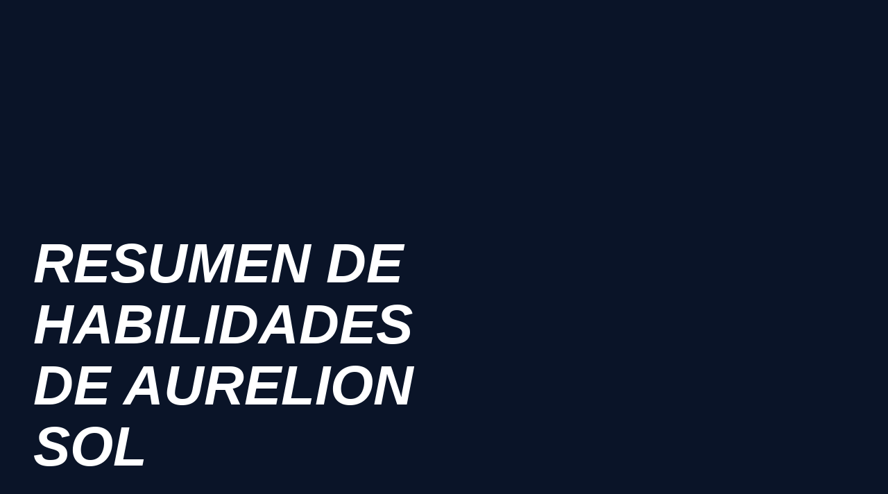

--- FILE ---
content_type: text/html; charset=utf-8
request_url: https://www.leagueoflegends.com/es-mx/event/resumen-de-habilidades-de-aurelion-sol/
body_size: 14598
content:
<!DOCTYPE html><html lang="es-mx"><head><meta charSet="utf-8" data-next-head=""/><title data-next-head="">Resumen de habilidades de Aurelion Sol</title><meta name="viewport" content="width=device-width, initial-scale=1" data-next-head=""/><meta name="description" content="League of Legends es un juego en equipos con más de 140 campeones para hacer jugadas épicas. Juégalo ahora gratis." data-next-head=""/><link rel="alternate" href="https://www.leagueoflegends.com/ar-ae/event/resumen-de-habilidades-de-aurelion-sol/" hrefLang="ar-ae" data-next-head=""/><link rel="alternate" href="https://www.leagueoflegends.com/cs-cz/event/resumen-de-habilidades-de-aurelion-sol/" hrefLang="cs-cz" data-next-head=""/><link rel="alternate" href="https://www.leagueoflegends.com/de-de/event/resumen-de-habilidades-de-aurelion-sol/" hrefLang="de-de" data-next-head=""/><link rel="alternate" href="https://www.leagueoflegends.com/el-gr/event/resumen-de-habilidades-de-aurelion-sol/" hrefLang="el-gr" data-next-head=""/><link rel="alternate" href="https://www.leagueoflegends.com/en-au/event/resumen-de-habilidades-de-aurelion-sol/" hrefLang="en-au" data-next-head=""/><link rel="alternate" href="https://www.leagueoflegends.com/en-gb/event/resumen-de-habilidades-de-aurelion-sol/" hrefLang="en-gb" data-next-head=""/><link rel="alternate" href="https://www.leagueoflegends.com/en-us/event/resumen-de-habilidades-de-aurelion-sol/" hrefLang="en-us" data-next-head=""/><link rel="alternate" href="https://www.leagueoflegends.com/es-es/event/resumen-de-habilidades-de-aurelion-sol/" hrefLang="es-es" data-next-head=""/><link rel="alternate" href="https://www.leagueoflegends.com/es-mx/event/resumen-de-habilidades-de-aurelion-sol/" hrefLang="es-mx" data-next-head=""/><link rel="alternate" href="https://www.leagueoflegends.com/fr-fr/event/resumen-de-habilidades-de-aurelion-sol/" hrefLang="fr-fr" data-next-head=""/><link rel="alternate" href="https://www.leagueoflegends.com/hu-hu/event/resumen-de-habilidades-de-aurelion-sol/" hrefLang="hu-hu" data-next-head=""/><link rel="alternate" href="https://www.leagueoflegends.com/id-id/event/resumen-de-habilidades-de-aurelion-sol/" hrefLang="id-id" data-next-head=""/><link rel="alternate" href="https://www.leagueoflegends.com/it-it/event/resumen-de-habilidades-de-aurelion-sol/" hrefLang="it-it" data-next-head=""/><link rel="alternate" href="https://www.leagueoflegends.com/ja-jp/event/resumen-de-habilidades-de-aurelion-sol/" hrefLang="ja-jp" data-next-head=""/><link rel="alternate" href="https://www.leagueoflegends.com/ko-kr/event/resumen-de-habilidades-de-aurelion-sol/" hrefLang="ko-kr" data-next-head=""/><link rel="alternate" href="https://www.leagueoflegends.com/pl-pl/event/resumen-de-habilidades-de-aurelion-sol/" hrefLang="pl-pl" data-next-head=""/><link rel="alternate" href="https://www.leagueoflegends.com/pt-br/event/resumen-de-habilidades-de-aurelion-sol/" hrefLang="pt-br" data-next-head=""/><link rel="alternate" href="https://www.leagueoflegends.com/ro-ro/event/resumen-de-habilidades-de-aurelion-sol/" hrefLang="ro-ro" data-next-head=""/><link rel="alternate" href="https://www.leagueoflegends.com/ru-ru/event/resumen-de-habilidades-de-aurelion-sol/" hrefLang="ru-ru" data-next-head=""/><link rel="alternate" href="https://www.leagueoflegends.com/tr-tr/event/resumen-de-habilidades-de-aurelion-sol/" hrefLang="tr-tr" data-next-head=""/><link rel="alternate" href="https://www.leagueoflegends.com/en-sg/event/resumen-de-habilidades-de-aurelion-sol/" hrefLang="en-sg" data-next-head=""/><link rel="alternate" href="https://www.leagueoflegends.com/en-ph/event/resumen-de-habilidades-de-aurelion-sol/" hrefLang="en-ph" data-next-head=""/><link rel="alternate" href="https://www.leagueoflegends.com/zh-tw/event/resumen-de-habilidades-de-aurelion-sol/" hrefLang="zh-tw" data-next-head=""/><link rel="alternate" href="https://www.leagueoflegends.com/vi-vn/event/resumen-de-habilidades-de-aurelion-sol/" hrefLang="vi-vn" data-next-head=""/><link rel="alternate" href="https://www.leagueoflegends.com/th-th/event/resumen-de-habilidades-de-aurelion-sol/" hrefLang="th-th" data-next-head=""/><link rel="canonical" href="https://www.leagueoflegends.com/es-mx/event/resumen-de-habilidades-de-aurelion-sol/" data-next-head=""/><meta property="og:url" content="https://www.leagueoflegends.com/es-mx/event/resumen-de-habilidades-de-aurelion-sol/" data-next-head=""/><meta property="og:title" content="Resumen de habilidades de Aurelion Sol" data-next-head=""/><meta property="og:description" content="League of Legends es un juego en equipos con más de 140 campeones para hacer jugadas épicas. Juégalo ahora gratis." data-next-head=""/><meta property="og:image" content="https://cmsassets.rgpub.io/sanity/images/dsfx7636/news_live/535b4b09f7ee55beca572aa0aec2203a8093c3c5-1920x1080.jpg?accountingTag=LoL?w=1200&amp;h=630&amp;fm=webp&amp;fit=crop&amp;crop=center" data-next-head=""/><meta property="og:locale" content="es-mx" data-next-head=""/><link rel="icon" href="https://cmsassets.rgpub.io/sanity/images/dsfx7636/news_live/d3b7bd9decb1e1672dcb80be4f8bc1aa05490dc1-110x70.svg?accountingTag=LoL" sizes="any" data-next-head=""/><link rel="preconnect" href="https://dev.visualwebsiteoptimizer.com" data-next-head=""/><script id="google-consent-script" data-next-head="">try {
              window.dataLayer = window.dataLayer ||[];
              function gtag(){dataLayer.push(arguments);}
              gtag('consent','default',{
                'ad_storage':'denied',
                'analytics_storage':'denied',
                'ad_user_data':'denied',
                'ad_personalization':'denied',
                'wait_for_update': 500
              });
              gtag("set", "ads_data_redaction", true);
            } catch(e) {}</script><script id="osano-script" src="https://cmp.osano.com/16BZ95S4qp9Kl2gUA/c84de61e-21d7-4a4a-9591-3d3a28fb5b1d/osano.js" data-next-head=""></script><script id="google-tag-manager" data-next-head="">(function(w,d,s,l,i){w[l]=w[l]||[];w[l].push({'gtm.start':
        new Date().getTime(),event:'gtm.js'});var f=d.getElementsByTagName(s)[0],
        j=d.createElement(s),dl=l!='dataLayer'?'&l='+l:'';j.async=true;j.src=
        'https://www.googletagmanager.com/gtm.js?id='+i+dl;f.parentNode.insertBefore(j,f);
        })(window,document,'script','dataLayer','GTM-N98J');</script><script id="vwoCode" data-nscript="beforeInteractive">
  window._vwo_code || (function() {
    var account_id=774097,
    version=2.1,
    settings_tolerance=2000,
    hide_element='body',
    hide_element_style = 'opacity:0 !important;filter:alpha(opacity=0) !important;background:none !important;transition:none !important;',
    /* DO NOT EDIT BELOW THIS LINE */
    f=false,w=window,d=document,v=d.querySelector('#vwoCode'),cK='_vwo_'+account_id+'_settings',cc={};try{var c=JSON.parse(localStorage.getItem('_vwo_'+account_id+'_config'));cc=c&&typeof c==='object'?c:{}}catch(e){}var stT=cc.stT==='session'?w.sessionStorage:w.localStorage;code={nonce:v&&v.nonce,use_existing_jquery:function(){return typeof use_existing_jquery!=='undefined'?use_existing_jquery:undefined},library_tolerance:function(){return typeof library_tolerance!=='undefined'?library_tolerance:undefined},settings_tolerance:function(){return cc.sT||settings_tolerance},hide_element_style:function(){return'{'+(cc.hES||hide_element_style)+'}'},hide_element:function(){if(performance.getEntriesByName('first-contentful-paint')[0]){return''}return typeof cc.hE==='string'?cc.hE:hide_element},getVersion:function(){return version},finish:function(e){if(!f){f=true;var t=d.getElementById('_vis_opt_path_hides');if(t)t.parentNode.removeChild(t);if(e)(new Image).src='https://dev.visualwebsiteoptimizer.com/ee.gif?a='+account_id+e}},finished:function(){return f},addScript:function(e){var t=d.createElement('script');t.type='text/javascript';if(e.src){t.src=e.src}else{t.text=e.text}v&&t.setAttribute('nonce',v.nonce);d.getElementsByTagName('head')[0].appendChild(t)},load:function(e,t){var n=this.getSettings(),i=d.createElement('script'),r=this;t=t||{};if(n){i.textContent=n;d.getElementsByTagName('head')[0].appendChild(i);if(!w.VWO||VWO.caE){stT.removeItem(cK);r.load(e)}}else{var o=new XMLHttpRequest;o.open('GET',e,true);o.withCredentials=!t.dSC;o.responseType=t.responseType||'text';o.onload=function(){if(t.onloadCb){return t.onloadCb(o,e)}if(o.status===200||o.status===304){w._vwo_code.addScript({text:o.responseText})}else{w._vwo_code.finish('&e=loading_failure:'+e)}};o.onerror=function(){if(t.onerrorCb){return t.onerrorCb(e)}w._vwo_code.finish('&e=loading_failure:'+e)};o.send()}},getSettings:function(){try{var e=stT.getItem(cK);if(!e){return}e=JSON.parse(e);if(Date.now()>e.e){stT.removeItem(cK);return}return e.s}catch(e){return}},init:function(){if(d.URL.indexOf('__vwo_disable__')>-1)return;var e=this.settings_tolerance();w._vwo_settings_timer=setTimeout(function(){w._vwo_code.finish();stT.removeItem(cK)},e);var t;if(this.hide_element()!=='body'){t=d.createElement('style');var n=this.hide_element(),i=n?n+this.hide_element_style():'',r=d.getElementsByTagName('head')[0];t.setAttribute('id','_vis_opt_path_hides');v&&t.setAttribute('nonce',v.nonce);t.setAttribute('type','text/css');if(t.styleSheet)t.styleSheet.cssText=i;else t.appendChild(d.createTextNode(i));r.appendChild(t)}else{t=d.getElementsByTagName('head')[0];var i=d.createElement('div');i.style.cssText='z-index: 2147483647 !important;position: fixed !important;left: 0 !important;top: 0 !important;width: 100% !important;height: 100% !important;background: white !important;display: block !important;';i.setAttribute('id','_vis_opt_path_hides');i.classList.add('_vis_hide_layer');t.parentNode.insertBefore(i,t.nextSibling)}var o=window._vis_opt_url||d.URL,s='https://dev.visualwebsiteoptimizer.com/j.php?a='+account_id+'&u='+encodeURIComponent(o)+'&vn='+version;if(w.location.search.indexOf('_vwo_xhr')!==-1){this.addScript({src:s})}else{this.load(s+'&x=true')}}};w._vwo_code=code;code.init();})();(function(){var i=window;function t(){if(i._vwo_code){var e=t.hidingStyle=document.getElementById('_vis_opt_path_hides')||t.hidingStyle;if(!i._vwo_code.finished()&&!_vwo_code.libExecuted&&(!i.VWO||!VWO.dNR)){if(!document.getElementById('_vis_opt_path_hides')){document.getElementsByTagName('head')[0].appendChild(e)}requestAnimationFrame(t)}}}t()})();
</script><link rel="preload" href="/_next/static/css/112495035b880485.css" as="style"/><link rel="stylesheet" href="/_next/static/css/112495035b880485.css" data-n-g=""/><link rel="preload" href="/_next/static/css/d22fe4243c447d5f.css" as="style"/><link rel="stylesheet" href="/_next/static/css/d22fe4243c447d5f.css" data-n-p=""/><noscript data-n-css=""></noscript><script defer="" nomodule="" src="/_next/static/chunks/polyfills-42372ed130431b0a.js"></script><script src="/_next/static/chunks/webpack-439e28db090f3b59.js" defer=""></script><script src="/_next/static/chunks/framework-d5fbdf5171596063.js" defer=""></script><script src="/_next/static/chunks/main-dce482870b005ba1.js" defer=""></script><script src="/_next/static/chunks/pages/_app-8e1ba8c934f22784.js" defer=""></script><script src="/_next/static/chunks/535-0777af2111e362a7.js" defer=""></script><script src="/_next/static/chunks/90-612d066c64e8f1e5.js" defer=""></script><script src="/_next/static/chunks/pages/%5B%5B...pathArray%5D%5D-943a71149cb6d333.js" defer=""></script><script src="/_next/static/EbUv33EE0DN_hKp1jtboP/_buildManifest.js" defer=""></script><script src="/_next/static/EbUv33EE0DN_hKp1jtboP/_ssgManifest.js" defer=""></script><style data-styled="" data-styled-version="5.3.11">*,::before,::after{box-sizing:border-box;margin:0;padding:0;}/*!sc*/
html{line-height:1.15;-webkit-text-size-adjust:100%;text-size-adjust:100%;tab-size:4;font-size:62.5%;-webkit-scroll-behavior:smooth;-moz-scroll-behavior:smooth;-ms-scroll-behavior:smooth;scroll-behavior:smooth;}/*!sc*/
body{font-family:system-ui,-apple-system,"Segoe UI",Roboto,Helvetica,Arial,sans-serif,"Apple Color Emoji","Segoe UI Emoji";min-height:100vh;text-rendering:optimizespeed;}/*!sc*/
body:lang(ko-kr),body:lang(ja-jp){text-rendering:geometricprecision;}/*!sc*/
img,video{border:none;max-width:100%;height:auto;}/*!sc*/
img,picture,svg,video,canvas,audio,iframe,embed,object{display:block;}/*!sc*/
table{border-collapse:collapse;}/*!sc*/
abbr[title]{border-bottom:none;-webkit-text-decoration:underline dotted;text-decoration:underline dotted;}/*!sc*/
b,strong{font-weight:700;}/*!sc*/
a{background-color:transparent;}/*!sc*/
a:not([class]){-webkit-text-decoration-skip-ink:auto;text-decoration-skip-ink:auto;}/*!sc*/
small{font-size:80%;}/*!sc*/
sub,sup{font-size:75%;line-height:0;position:relative;vertical-align:baseline;}/*!sc*/
sub{bottom:-0.25em;}/*!sc*/
sup{top:-0.5em;}/*!sc*/
ul,ol{list-style:none;}/*!sc*/
code,kbd,samp,pre{font-family:monospace;font-size:1em;}/*!sc*/
button,input,optgroup,select,textarea{line-height:inherit;font:inherit;}/*!sc*/
button,input{overflow:visible;}/*!sc*/
button,select{text-transform:none;}/*!sc*/
button,[type="button"],[type="reset"],[type="submit"]{-webkit-appearance:button;-moz-appearance:button;appearance:button;background-color:transparent;border:none;background-image:none;cursor:pointer;}/*!sc*/
legend{display:table;max-width:100%;white-space:normal;}/*!sc*/
progress{vertical-align:baseline;}/*!sc*/
textarea{overflow:auto;resize:vertical;}/*!sc*/
[type="number"]::-webkit-inner-spin-button,[type="number"]::-webkit-outer-spin-button{height:auto;}/*!sc*/
[type="search"]{-webkit-appearance:textfield;-moz-appearance:textfield;appearance:textfield;outline-offset:-2px;}/*!sc*/
[type="search"]::-webkit-search-decoration{-webkit-appearance:none;-moz-appearance:none;appearance:none;}/*!sc*/
::-webkit-file-upload-button{-webkit-appearance:button;-moz-appearance:button;appearance:button;font:inherit;}/*!sc*/
details{display:block;}/*!sc*/
summary{display:list-item;}/*!sc*/
details,main{display:block;}/*!sc*/
[type="checkbox"],[type="radio"]{box-sizing:border-box;padding:0;}/*!sc*/
template{display:none;}/*!sc*/
template,[hidden]{display:none;}/*!sc*/
data-styled.g1[id="sc-global-bqgCdH1"]{content:"sc-global-bqgCdH1,"}/*!sc*/
.hiBSoz{background-color:#161f32;color:#0A1428;}/*!sc*/
.hiBSoz:visited,.hiBSoz a:hover{color:#C8AA6E;}/*!sc*/
.hiBSoz:focus{outline:none;}/*!sc*/
.hiBSoz:focus-visible{outline:revert;}/*!sc*/
@supports not selector(:focus-visible){.hiBSoz:focus{outline:revert;}}/*!sc*/
data-styled.g2[id="sc-1d6c51e5-0"]{content:"hiBSoz,"}/*!sc*/
{--riotbar-height:0;}/*!sc*/
#dialog-portal{position:absolute;top:0;left:0;}/*!sc*/
:root{color-scheme:only light;--spacer-variable-zero:0px;--spacer-variable-xxxs:2px;--spacer-variable-xxs:4px;--spacer-variable-xs:8px;--spacer-variable-s:16px;--spacer-variable-sm:24px;--spacer-variable-m:32px;--spacer-variable-l:48px;--spacer-variable-xl:64px;--spacer-variable-xxl:96px;--spacer-variable-xxxl:128px;--blade-edge-left:calc(var(--spacer-variable-l) + 0px);--blade-edge-right:var(--spacer-variable-l);--blade-edge-top:var(--spacer-variable-l);--blade-edge-bottom:var(--spacer-variable-l);--blade-edge-top-small:var(--spacer-variable-m);--blade-edge-bottom-small:var(--spacer-variable-m);--blade-edge-top-large:var(--spacer-variable-xl);--blade-edge-bottom-large:var(--spacer-variable-xl);}/*!sc*/
@media (max-width:1024px){:root{--spacer-variable-zero:0px;--spacer-variable-xxxs:2px;--spacer-variable-xxs:4px;--spacer-variable-xs:4px;--spacer-variable-s:8px;--spacer-variable-sm:16px;--spacer-variable-m:24px;--spacer-variable-l:32px;--spacer-variable-xl:48px;--spacer-variable-xxl:64px;--spacer-variable-xxxl:96px;}}/*!sc*/
@media (max-width:600px){:root{--spacer-variable-zero:0px;--spacer-variable-xxxs:2px;--spacer-variable-xxs:2px;--spacer-variable-xs:4px;--spacer-variable-s:4px;--spacer-variable-sm:8px;--spacer-variable-m:16px;--spacer-variable-l:24px;--spacer-variable-xl:32px;--spacer-variable-xxl:48px;--spacer-variable-xxxl:64px;}}/*!sc*/
[dir="rtl"]:root{--blade-edge-right:calc(var(--spacer-variable-l) + 0px);--blade-edge-left:var(--spacer-variable-l);}/*!sc*/
body.riotbar-present{--riotbar-height:80px;margin-top:80px !important;}/*!sc*/
body.riotbar-present *{-webkit-scroll-margin-top:80px;-moz-scroll-margin-top:80px;-ms-scroll-margin-top:80px;scroll-margin-top:80px;}/*!sc*/
body.riotbar-present[data-scroll-locked="1"]{padding-top:0;position:static !important;}/*!sc*/
body,body.sb-show-main{background-color:#161f32;color:#0A1428;}/*!sc*/
data-styled.g3[id="sc-global-sxJYs1"]{content:"sc-global-sxJYs1,"}/*!sc*/
.cnfJcX{display:inline-block;-webkit-mask-repeat:no-repeat;mask-repeat:no-repeat;}/*!sc*/
.cnfJcX.icon-link{display:inline-block;-webkit-mask-image:url("/_next/static/node_modules/@riot-private/blades-ui/dist/skins/common/assets/link.svg");mask-image:url("/_next/static/node_modules/@riot-private/blades-ui/dist/skins/common/assets/link.svg");-webkit-mask-repeat:no-repeat;mask-repeat:no-repeat;background-color:#0A1428;-webkit-mask-size:contain;mask-size:contain;/*! rtl:scaleX(-1) */-webkit-transform:none;-ms-transform:none;transform:none;width:1em;height:1em;}/*!sc*/
.cnfJcX.icon-x,.cnfJcX.icon-facebook,.cnfJcX.icon-discord,.cnfJcX.icon-instagram,.cnfJcX.icon-share,.cnfJcX.icon-twitch,.cnfJcX.icon-vk,.cnfJcX.icon-youtube,.cnfJcX.icon-line,.cnfJcX.icon-reddit,.cnfJcX.icon-accordionPlus,.cnfJcX.icon-accordionMinus,.cnfJcX.icon-arrowRight,.cnfJcX.icon-arrowLeft,.cnfJcX.icon-close,.cnfJcX.icon-search,.cnfJcX.icon-platformWindows,.cnfJcX.icon-platformMac,.cnfJcX.icon-platformIos,.cnfJcX.icon-platformAndroid,.cnfJcX.icon-platformPC,.cnfJcX.icon-platformPSN,.cnfJcX.icon-spotify,.cnfJcX.icon-appleMusic,.cnfJcX.icon-deezer,.cnfJcX.icon-amazonMusic,.cnfJcX.icon-youtubeMusic,.cnfJcX.icon-tidal,.cnfJcX.icon-soundCloud,.cnfJcX.icon-platformXbox,.cnfJcX.icon-filter{width:24px;height:24px;}/*!sc*/
.cnfJcX.icon-linkUrl{display:inline-block;-webkit-mask-image:url("/_next/static/node_modules/@riot-private/blades-ui/dist/skins/common/assets/link-url.svg");mask-image:url("/_next/static/node_modules/@riot-private/blades-ui/dist/skins/common/assets/link-url.svg");-webkit-mask-repeat:no-repeat;mask-repeat:no-repeat;background-color:#0A1428;-webkit-mask-size:contain;mask-size:contain;width:24px;height:14px;}/*!sc*/
.cnfJcX.icon-checkmark{display:inline-block;-webkit-mask-image:url("/_next/static/node_modules/@riot-private/blades-ui/dist/skins/common/assets/checkmark.svg");mask-image:url("/_next/static/node_modules/@riot-private/blades-ui/dist/skins/common/assets/checkmark.svg");-webkit-mask-repeat:no-repeat;mask-repeat:no-repeat;background-color:#0A1428;-webkit-mask-size:contain;mask-size:contain;width:24px;height:24px;}/*!sc*/
.cnfJcX.icon-media{display:inline-block;-webkit-mask-image:url("/_next/static/node_modules/@riot-private/blades-ui/dist/skins/common/assets/media.svg");mask-image:url("/_next/static/node_modules/@riot-private/blades-ui/dist/skins/common/assets/media.svg");-webkit-mask-repeat:no-repeat;mask-repeat:no-repeat;background-color:#0A1428;-webkit-mask-size:contain;mask-size:contain;}/*!sc*/
.cnfJcX.icon-action-external-link{background-image:url("/_next/static/node_modules/@riot-private/blades-ui/dist/skins/common/assets/link-square.svg");background-size:contain;background-repeat:no-repeat;}/*!sc*/
.cnfJcX.icon-plus{display:inline-block;-webkit-mask-image:url("/_next/static/node_modules/@riot-private/blades-ui/dist/skins/common/assets/plus.svg");mask-image:url("/_next/static/node_modules/@riot-private/blades-ui/dist/skins/common/assets/plus.svg");-webkit-mask-repeat:no-repeat;mask-repeat:no-repeat;background-color:#0A1428;-webkit-mask-size:contain;mask-size:contain;}/*!sc*/
.cnfJcX.icon-action-image-viewer{background-image:url("/_next/static/node_modules/@riot-private/blades-ui/dist/skins/common/assets/media-square.svg");background-size:contain;background-repeat:no-repeat;}/*!sc*/
.cnfJcX.icon-action-play-video{background-image:url("/_next/static/node_modules/@riot-private/blades-ui/dist/skins/common/assets/player-square.svg");background-size:contain;background-repeat:no-repeat;height:110px;width:110px;display:inline-block;}/*!sc*/
.cnfJcX.icon-action-download{background-image:url("/_next/static/node_modules/@riot-private/blades-ui/dist/skins/common/assets/download-square.svg");background-size:contain;background-repeat:no-repeat;height:110px;width:110px;display:inline-block;}/*!sc*/
.cnfJcX.icon-download{width:24px;height:24px;display:inline-block;-webkit-mask-image:url("/_next/static/node_modules/@riot-private/blades-ui/dist/skins/common/assets/download.svg");mask-image:url("/_next/static/node_modules/@riot-private/blades-ui/dist/skins/common/assets/download.svg");-webkit-mask-repeat:no-repeat;mask-repeat:no-repeat;background-color:#FFFFFF;-webkit-mask-size:contain;mask-size:contain;}/*!sc*/
.cnfJcX.icon-accordionPlus{display:inline-block;-webkit-mask-image:url("/_next/static/node_modules/@riot-private/blades-ui/dist/skins/common/assets/accordion-plus.svg");mask-image:url("/_next/static/node_modules/@riot-private/blades-ui/dist/skins/common/assets/accordion-plus.svg");-webkit-mask-repeat:no-repeat;mask-repeat:no-repeat;background-color:#0A1428;-webkit-mask-size:contain;mask-size:contain;}/*!sc*/
.cnfJcX.icon-accordionMinus{display:inline-block;-webkit-mask-image:url("/_next/static/node_modules/@riot-private/blades-ui/dist/skins/common/assets/accordion-minus.svg");mask-image:url("/_next/static/node_modules/@riot-private/blades-ui/dist/skins/common/assets/accordion-minus.svg");-webkit-mask-repeat:no-repeat;mask-repeat:no-repeat;background-color:#0A1428;-webkit-mask-size:contain;mask-size:contain;}/*!sc*/
.cnfJcX.icon-arrowRight{width:54px;height:22px;display:inline-block;-webkit-mask-image:url("/_next/static/node_modules/@riot-private/blades-ui/dist/skins/rg-product-pages/assets/arrow-right.svg");mask-image:url("/_next/static/node_modules/@riot-private/blades-ui/dist/skins/rg-product-pages/assets/arrow-right.svg");-webkit-mask-repeat:no-repeat;mask-repeat:no-repeat;background-color:#0A1428;-webkit-mask-size:contain;mask-size:contain;/*! rtl:scaleX(-1) */-webkit-transform:none;-ms-transform:none;transform:none;}/*!sc*/
.cnfJcX.icon-arrowLeft{width:54px;height:22px;display:inline-block;-webkit-mask-image:url("/_next/static/node_modules/@riot-private/blades-ui/dist/skins/rg-product-pages/assets/arrow-left.svg");mask-image:url("/_next/static/node_modules/@riot-private/blades-ui/dist/skins/rg-product-pages/assets/arrow-left.svg");-webkit-mask-repeat:no-repeat;mask-repeat:no-repeat;background-color:#0A1428;-webkit-mask-size:contain;mask-size:contain;/*! rtl:scaleX(-1) */-webkit-transform:none;-ms-transform:none;transform:none;}/*!sc*/
.cnfJcX.icon-carouselRight{width:32px;height:32px;display:inline-block;-webkit-mask-image:url("/_next/static/node_modules/@riot-private/blades-ui/dist/skins/rg-product-pages/assets/carousel-right.svg");mask-image:url("/_next/static/node_modules/@riot-private/blades-ui/dist/skins/rg-product-pages/assets/carousel-right.svg");-webkit-mask-repeat:no-repeat;mask-repeat:no-repeat;background-color:#0A1428;-webkit-mask-size:contain;mask-size:contain;/*! rtl:scaleX(-1) */-webkit-transform:none;-ms-transform:none;transform:none;}/*!sc*/
.cnfJcX.icon-carouselLeft{width:32px;height:32px;display:inline-block;-webkit-mask-image:url("/_next/static/node_modules/@riot-private/blades-ui/dist/skins/rg-product-pages/assets/carousel-left.svg");mask-image:url("/_next/static/node_modules/@riot-private/blades-ui/dist/skins/rg-product-pages/assets/carousel-left.svg");-webkit-mask-repeat:no-repeat;mask-repeat:no-repeat;background-color:#0A1428;-webkit-mask-size:contain;mask-size:contain;/*! rtl:scaleX(-1) */-webkit-transform:none;-ms-transform:none;transform:none;}/*!sc*/
.cnfJcX.icon-dropdown{display:inline-block;-webkit-mask-image:url("/_next/static/node_modules/@riot-private/blades-ui/dist/skins/common/assets/dropdown.svg");mask-image:url("/_next/static/node_modules/@riot-private/blades-ui/dist/skins/common/assets/dropdown.svg");-webkit-mask-repeat:no-repeat;mask-repeat:no-repeat;background-color:#0A1428;-webkit-mask-size:contain;mask-size:contain;width:16px;height:16px;}/*!sc*/
.cnfJcX.icon-chevronDown{display:inline-block;-webkit-mask-image:url("/_next/static/node_modules/@riot-private/blades-ui/dist/skins/common/assets/chevron-down.svg");mask-image:url("/_next/static/node_modules/@riot-private/blades-ui/dist/skins/common/assets/chevron-down.svg");-webkit-mask-repeat:no-repeat;mask-repeat:no-repeat;background-color:#0A1428;-webkit-mask-size:contain;mask-size:contain;width:16px;height:16px;}/*!sc*/
.cnfJcX.icon-chevronUp{display:inline-block;-webkit-mask-image:url("/_next/static/node_modules/@riot-private/blades-ui/dist/skins/common/assets/chevron-up.svg");mask-image:url("/_next/static/node_modules/@riot-private/blades-ui/dist/skins/common/assets/chevron-up.svg");-webkit-mask-repeat:no-repeat;mask-repeat:no-repeat;background-color:#0A1428;-webkit-mask-size:contain;mask-size:contain;width:16px;height:16px;}/*!sc*/
.cnfJcX.icon-search{display:inline-block;-webkit-mask-image:url("/_next/static/node_modules/@riot-private/blades-ui/dist/skins/common/assets/search.svg");mask-image:url("/_next/static/node_modules/@riot-private/blades-ui/dist/skins/common/assets/search.svg");-webkit-mask-repeat:no-repeat;mask-repeat:no-repeat;background-color:#0A1428;-webkit-mask-size:contain;mask-size:contain;}/*!sc*/
.cnfJcX.icon-close{display:inline-block;-webkit-mask-image:url("/_next/static/node_modules/@riot-private/blades-ui/dist/skins/common/assets/close.svg");mask-image:url("/_next/static/node_modules/@riot-private/blades-ui/dist/skins/common/assets/close.svg");-webkit-mask-repeat:no-repeat;mask-repeat:no-repeat;background-color:#0A1428;-webkit-mask-size:contain;mask-size:contain;width:24px;height:24px;}/*!sc*/
.cnfJcX.icon-filter{display:inline-block;-webkit-mask-image:url("/_next/static/node_modules/@riot-private/blades-ui/dist/skins/common/assets/filter.svg");mask-image:url("/_next/static/node_modules/@riot-private/blades-ui/dist/skins/common/assets/filter.svg");-webkit-mask-repeat:no-repeat;mask-repeat:no-repeat;background-color:#0A1428;-webkit-mask-size:contain;mask-size:contain;}/*!sc*/
.cnfJcX.icon-platformWindows{display:inline-block;-webkit-mask-image:url("/_next/static/node_modules/@riot-private/blades-ui/dist/skins/common/assets/platform-windows.svg");mask-image:url("/_next/static/node_modules/@riot-private/blades-ui/dist/skins/common/assets/platform-windows.svg");-webkit-mask-repeat:no-repeat;mask-repeat:no-repeat;background-color:#0A1428;-webkit-mask-size:contain;mask-size:contain;}/*!sc*/
.cnfJcX.icon-platformMac{display:inline-block;-webkit-mask-image:url("/_next/static/node_modules/@riot-private/blades-ui/dist/skins/common/assets/platform-mac.svg");mask-image:url("/_next/static/node_modules/@riot-private/blades-ui/dist/skins/common/assets/platform-mac.svg");-webkit-mask-repeat:no-repeat;mask-repeat:no-repeat;background-color:#0A1428;-webkit-mask-size:contain;mask-size:contain;}/*!sc*/
.cnfJcX.icon-platformIos{display:inline-block;-webkit-mask-image:url("/_next/static/node_modules/@riot-private/blades-ui/dist/skins/common/assets/platform-ios.svg");mask-image:url("/_next/static/node_modules/@riot-private/blades-ui/dist/skins/common/assets/platform-ios.svg");-webkit-mask-repeat:no-repeat;mask-repeat:no-repeat;background-color:#0A1428;-webkit-mask-size:contain;mask-size:contain;}/*!sc*/
.cnfJcX.icon-platformAndroid{display:inline-block;-webkit-mask-image:url("/_next/static/node_modules/@riot-private/blades-ui/dist/skins/common/assets/platform-android.svg");mask-image:url("/_next/static/node_modules/@riot-private/blades-ui/dist/skins/common/assets/platform-android.svg");-webkit-mask-repeat:no-repeat;mask-repeat:no-repeat;background-color:#0A1428;-webkit-mask-size:contain;mask-size:contain;}/*!sc*/
.cnfJcX.icon-platformPC{display:inline-block;-webkit-mask-image:url("/_next/static/node_modules/@riot-private/blades-ui/dist/skins/common/assets/platform-pc.svg");mask-image:url("/_next/static/node_modules/@riot-private/blades-ui/dist/skins/common/assets/platform-pc.svg");-webkit-mask-repeat:no-repeat;mask-repeat:no-repeat;background-color:#0A1428;-webkit-mask-size:contain;mask-size:contain;}/*!sc*/
.cnfJcX.icon-platformPSN{display:inline-block;-webkit-mask-image:url("/_next/static/node_modules/@riot-private/blades-ui/dist/skins/common/assets/platform-psn.svg");mask-image:url("/_next/static/node_modules/@riot-private/blades-ui/dist/skins/common/assets/platform-psn.svg");-webkit-mask-repeat:no-repeat;mask-repeat:no-repeat;background-color:#0A1428;-webkit-mask-size:contain;mask-size:contain;}/*!sc*/
.cnfJcX.icon-spotify{display:inline-block;-webkit-mask-image:url("/_next/static/node_modules/@riot-private/blades-ui/dist/skins/common/assets/spotify.svg");mask-image:url("/_next/static/node_modules/@riot-private/blades-ui/dist/skins/common/assets/spotify.svg");-webkit-mask-repeat:no-repeat;mask-repeat:no-repeat;background-color:#0A1428;-webkit-mask-size:contain;mask-size:contain;}/*!sc*/
.cnfJcX.icon-appleMusic{display:inline-block;-webkit-mask-image:url("/_next/static/node_modules/@riot-private/blades-ui/dist/skins/common/assets/appleMusic.svg");mask-image:url("/_next/static/node_modules/@riot-private/blades-ui/dist/skins/common/assets/appleMusic.svg");-webkit-mask-repeat:no-repeat;mask-repeat:no-repeat;background-color:#0A1428;-webkit-mask-size:contain;mask-size:contain;}/*!sc*/
.cnfJcX.icon-deezer{display:inline-block;-webkit-mask-image:url("/_next/static/node_modules/@riot-private/blades-ui/dist/skins/common/assets/deezer.svg");mask-image:url("/_next/static/node_modules/@riot-private/blades-ui/dist/skins/common/assets/deezer.svg");-webkit-mask-repeat:no-repeat;mask-repeat:no-repeat;background-color:#0A1428;-webkit-mask-size:contain;mask-size:contain;}/*!sc*/
.cnfJcX.icon-amazonMusic{display:inline-block;-webkit-mask-image:url("/_next/static/node_modules/@riot-private/blades-ui/dist/skins/common/assets/amazonMusic.svg");mask-image:url("/_next/static/node_modules/@riot-private/blades-ui/dist/skins/common/assets/amazonMusic.svg");-webkit-mask-repeat:no-repeat;mask-repeat:no-repeat;background-color:#0A1428;-webkit-mask-size:contain;mask-size:contain;}/*!sc*/
.cnfJcX.icon-youtubeMusic{display:inline-block;-webkit-mask-image:url("/_next/static/node_modules/@riot-private/blades-ui/dist/skins/common/assets/youtubeMusic.svg");mask-image:url("/_next/static/node_modules/@riot-private/blades-ui/dist/skins/common/assets/youtubeMusic.svg");-webkit-mask-repeat:no-repeat;mask-repeat:no-repeat;background-color:#0A1428;-webkit-mask-size:contain;mask-size:contain;}/*!sc*/
.cnfJcX.icon-tidal{display:inline-block;-webkit-mask-image:url("/_next/static/node_modules/@riot-private/blades-ui/dist/skins/common/assets/tidal.svg");mask-image:url("/_next/static/node_modules/@riot-private/blades-ui/dist/skins/common/assets/tidal.svg");-webkit-mask-repeat:no-repeat;mask-repeat:no-repeat;background-color:#0A1428;-webkit-mask-size:contain;mask-size:contain;}/*!sc*/
.cnfJcX.icon-soundCloud{display:inline-block;-webkit-mask-image:url("/_next/static/node_modules/@riot-private/blades-ui/dist/skins/common/assets/soundCloud.svg");mask-image:url("/_next/static/node_modules/@riot-private/blades-ui/dist/skins/common/assets/soundCloud.svg");-webkit-mask-repeat:no-repeat;mask-repeat:no-repeat;background-color:#0A1428;-webkit-mask-size:contain;mask-size:contain;}/*!sc*/
.cnfJcX.icon-platformXbox{display:inline-block;-webkit-mask-image:url("/_next/static/node_modules/@riot-private/blades-ui/dist/skins/common/assets/platform-xbox.svg");mask-image:url("/_next/static/node_modules/@riot-private/blades-ui/dist/skins/common/assets/platform-xbox.svg");-webkit-mask-repeat:no-repeat;mask-repeat:no-repeat;background-color:#0A1428;-webkit-mask-size:contain;mask-size:contain;}/*!sc*/
.cnfJcX.icon-x{display:inline-block;-webkit-mask-image:url("/_next/static/node_modules/@riot-private/blades-ui/dist/skins/common/assets/x.svg");mask-image:url("/_next/static/node_modules/@riot-private/blades-ui/dist/skins/common/assets/x.svg");-webkit-mask-repeat:no-repeat;mask-repeat:no-repeat;background-color:#0A1428;-webkit-mask-size:contain;mask-size:contain;}/*!sc*/
.cnfJcX.icon-facebook{display:inline-block;-webkit-mask-image:url("/_next/static/node_modules/@riot-private/blades-ui/dist/skins/common/assets/facebook.svg");mask-image:url("/_next/static/node_modules/@riot-private/blades-ui/dist/skins/common/assets/facebook.svg");-webkit-mask-repeat:no-repeat;mask-repeat:no-repeat;background-color:#0A1428;-webkit-mask-size:contain;mask-size:contain;}/*!sc*/
.cnfJcX.icon-discord{display:inline-block;-webkit-mask-image:url("/_next/static/node_modules/@riot-private/blades-ui/dist/skins/common/assets/discord.svg");mask-image:url("/_next/static/node_modules/@riot-private/blades-ui/dist/skins/common/assets/discord.svg");-webkit-mask-repeat:no-repeat;mask-repeat:no-repeat;background-color:#0A1428;-webkit-mask-size:contain;mask-size:contain;}/*!sc*/
.cnfJcX.icon-instagram{display:inline-block;-webkit-mask-image:url("/_next/static/node_modules/@riot-private/blades-ui/dist/skins/common/assets/instagram.svg");mask-image:url("/_next/static/node_modules/@riot-private/blades-ui/dist/skins/common/assets/instagram.svg");-webkit-mask-repeat:no-repeat;mask-repeat:no-repeat;background-color:#0A1428;-webkit-mask-size:contain;mask-size:contain;}/*!sc*/
.cnfJcX.icon-share{display:inline-block;-webkit-mask-image:url("/_next/static/node_modules/@riot-private/blades-ui/dist/skins/common/assets/share.svg");mask-image:url("/_next/static/node_modules/@riot-private/blades-ui/dist/skins/common/assets/share.svg");-webkit-mask-repeat:no-repeat;mask-repeat:no-repeat;background-color:#0A1428;-webkit-mask-size:contain;mask-size:contain;}/*!sc*/
.cnfJcX.icon-twitch{display:inline-block;-webkit-mask-image:url("/_next/static/node_modules/@riot-private/blades-ui/dist/skins/common/assets/twitch.svg");mask-image:url("/_next/static/node_modules/@riot-private/blades-ui/dist/skins/common/assets/twitch.svg");-webkit-mask-repeat:no-repeat;mask-repeat:no-repeat;background-color:#0A1428;-webkit-mask-size:contain;mask-size:contain;}/*!sc*/
.cnfJcX.icon-vk{display:inline-block;-webkit-mask-image:url("/_next/static/node_modules/@riot-private/blades-ui/dist/skins/common/assets/vk.svg");mask-image:url("/_next/static/node_modules/@riot-private/blades-ui/dist/skins/common/assets/vk.svg");-webkit-mask-repeat:no-repeat;mask-repeat:no-repeat;background-color:#0A1428;-webkit-mask-size:contain;mask-size:contain;}/*!sc*/
.cnfJcX.icon-youtube{display:inline-block;-webkit-mask-image:url("/_next/static/node_modules/@riot-private/blades-ui/dist/skins/common/assets/youtube.svg");mask-image:url("/_next/static/node_modules/@riot-private/blades-ui/dist/skins/common/assets/youtube.svg");-webkit-mask-repeat:no-repeat;mask-repeat:no-repeat;background-color:#0A1428;-webkit-mask-size:contain;mask-size:contain;}/*!sc*/
.cnfJcX.icon-line{display:inline-block;-webkit-mask-image:url("/_next/static/node_modules/@riot-private/blades-ui/dist/skins/common/assets/line.svg");mask-image:url("/_next/static/node_modules/@riot-private/blades-ui/dist/skins/common/assets/line.svg");-webkit-mask-repeat:no-repeat;mask-repeat:no-repeat;background-color:#0A1428;-webkit-mask-size:contain;mask-size:contain;}/*!sc*/
.cnfJcX.icon-reddit{display:inline-block;-webkit-mask-image:url("/_next/static/node_modules/@riot-private/blades-ui/dist/skins/common/assets/reddit.svg");mask-image:url("/_next/static/node_modules/@riot-private/blades-ui/dist/skins/common/assets/reddit.svg");-webkit-mask-repeat:no-repeat;mask-repeat:no-repeat;background-color:#0A1428;-webkit-mask-size:contain;mask-size:contain;}/*!sc*/
.cnfJcX.icon-playstation{display:inline-block;-webkit-mask-image:url("/_next/static/node_modules/@riot-private/blades-ui/dist/skins/common/assets/playstation.svg");mask-image:url("/_next/static/node_modules/@riot-private/blades-ui/dist/skins/common/assets/playstation.svg");-webkit-mask-repeat:no-repeat;mask-repeat:no-repeat;background-color:#0A1428;-webkit-mask-size:contain;mask-size:contain;width:22px;height:16px;}/*!sc*/
.cnfJcX.icon-xbox{display:inline-block;-webkit-mask-image:url("/_next/static/node_modules/@riot-private/blades-ui/dist/skins/common/assets/xbox.svg");mask-image:url("/_next/static/node_modules/@riot-private/blades-ui/dist/skins/common/assets/xbox.svg");-webkit-mask-repeat:no-repeat;mask-repeat:no-repeat;background-color:#0A1428;-webkit-mask-size:contain;mask-size:contain;width:24px;height:24px;}/*!sc*/
.cnfJcX.icon-assassin{display:inline-block;-webkit-mask-image:url("/_next/static/node_modules/@riot-private/blades-ui/dist/skins/common/assets/roleAssassin.svg");mask-image:url("/_next/static/node_modules/@riot-private/blades-ui/dist/skins/common/assets/roleAssassin.svg");-webkit-mask-repeat:no-repeat;mask-repeat:no-repeat;background-color:#C8AA6E;-webkit-mask-size:contain;mask-size:contain;height:32px;width:32px;}/*!sc*/
.cnfJcX.icon-controller{display:inline-block;-webkit-mask-image:url("/_next/static/node_modules/@riot-private/blades-ui/dist/skins/common/assets/roleController.svg");mask-image:url("/_next/static/node_modules/@riot-private/blades-ui/dist/skins/common/assets/roleController.svg");-webkit-mask-repeat:no-repeat;mask-repeat:no-repeat;background-color:#C8AA6E;-webkit-mask-size:contain;mask-size:contain;height:32px;width:32px;}/*!sc*/
.cnfJcX.icon-duelist{display:inline-block;-webkit-mask-image:url("/_next/static/node_modules/@riot-private/blades-ui/dist/skins/common/assets/roleDuelist.svg");mask-image:url("/_next/static/node_modules/@riot-private/blades-ui/dist/skins/common/assets/roleDuelist.svg");-webkit-mask-repeat:no-repeat;mask-repeat:no-repeat;background-color:#C8AA6E;-webkit-mask-size:contain;mask-size:contain;height:32px;width:32px;}/*!sc*/
.cnfJcX.icon-fighter{display:inline-block;-webkit-mask-image:url("/_next/static/node_modules/@riot-private/blades-ui/dist/skins/common/assets/roleFighter.svg");mask-image:url("/_next/static/node_modules/@riot-private/blades-ui/dist/skins/common/assets/roleFighter.svg");-webkit-mask-repeat:no-repeat;mask-repeat:no-repeat;background-color:#C8AA6E;-webkit-mask-size:contain;mask-size:contain;height:32px;width:32px;}/*!sc*/
.cnfJcX.icon-initiator{display:inline-block;-webkit-mask-image:url("/_next/static/node_modules/@riot-private/blades-ui/dist/skins/common/assets/roleInitiator.svg");mask-image:url("/_next/static/node_modules/@riot-private/blades-ui/dist/skins/common/assets/roleInitiator.svg");-webkit-mask-repeat:no-repeat;mask-repeat:no-repeat;background-color:#C8AA6E;-webkit-mask-size:contain;mask-size:contain;height:32px;width:32px;}/*!sc*/
.cnfJcX.icon-mage{display:inline-block;-webkit-mask-image:url("/_next/static/node_modules/@riot-private/blades-ui/dist/skins/common/assets/roleMage.svg");mask-image:url("/_next/static/node_modules/@riot-private/blades-ui/dist/skins/common/assets/roleMage.svg");-webkit-mask-repeat:no-repeat;mask-repeat:no-repeat;background-color:#C8AA6E;-webkit-mask-size:contain;mask-size:contain;height:32px;width:32px;}/*!sc*/
.cnfJcX.icon-marksman{display:inline-block;-webkit-mask-image:url("/_next/static/node_modules/@riot-private/blades-ui/dist/skins/common/assets/roleMarksman.svg");mask-image:url("/_next/static/node_modules/@riot-private/blades-ui/dist/skins/common/assets/roleMarksman.svg");-webkit-mask-repeat:no-repeat;mask-repeat:no-repeat;background-color:#C8AA6E;-webkit-mask-size:contain;mask-size:contain;height:32px;width:32px;}/*!sc*/
.cnfJcX.icon-sentinel{display:inline-block;-webkit-mask-image:url("/_next/static/node_modules/@riot-private/blades-ui/dist/skins/common/assets/roleSentinel.svg");mask-image:url("/_next/static/node_modules/@riot-private/blades-ui/dist/skins/common/assets/roleSentinel.svg");-webkit-mask-repeat:no-repeat;mask-repeat:no-repeat;background-color:#C8AA6E;-webkit-mask-size:contain;mask-size:contain;height:32px;width:32px;}/*!sc*/
.cnfJcX.icon-support{display:inline-block;-webkit-mask-image:url("/_next/static/node_modules/@riot-private/blades-ui/dist/skins/common/assets/roleSupport.svg");mask-image:url("/_next/static/node_modules/@riot-private/blades-ui/dist/skins/common/assets/roleSupport.svg");-webkit-mask-repeat:no-repeat;mask-repeat:no-repeat;background-color:#C8AA6E;-webkit-mask-size:contain;mask-size:contain;height:32px;width:32px;}/*!sc*/
.cnfJcX.icon-tank{display:inline-block;-webkit-mask-image:url("/_next/static/node_modules/@riot-private/blades-ui/dist/skins/common/assets/roleTank.svg");mask-image:url("/_next/static/node_modules/@riot-private/blades-ui/dist/skins/common/assets/roleTank.svg");-webkit-mask-repeat:no-repeat;mask-repeat:no-repeat;background-color:#C8AA6E;-webkit-mask-size:contain;mask-size:contain;height:32px;width:32px;}/*!sc*/
.cnfJcX.icon-difficulty-1{display:inline-block;-webkit-mask-image:url("/_next/static/node_modules/@riot-private/blades-ui/dist/skins/common/assets/difficultyLow.svg");mask-image:url("/_next/static/node_modules/@riot-private/blades-ui/dist/skins/common/assets/difficultyLow.svg");-webkit-mask-repeat:no-repeat;mask-repeat:no-repeat;background-color:#C8AA6E;-webkit-mask-size:contain;mask-size:contain;height:32px;width:48px;}/*!sc*/
.cnfJcX.icon-difficulty-2{display:inline-block;-webkit-mask-image:url("/_next/static/node_modules/@riot-private/blades-ui/dist/skins/common/assets/difficultyMed.svg");mask-image:url("/_next/static/node_modules/@riot-private/blades-ui/dist/skins/common/assets/difficultyMed.svg");-webkit-mask-repeat:no-repeat;mask-repeat:no-repeat;background-color:#C8AA6E;-webkit-mask-size:contain;mask-size:contain;height:32px;width:48px;}/*!sc*/
.cnfJcX.icon-difficulty-3{display:inline-block;-webkit-mask-image:url("/_next/static/node_modules/@riot-private/blades-ui/dist/skins/common/assets/difficultyHigh.svg");mask-image:url("/_next/static/node_modules/@riot-private/blades-ui/dist/skins/common/assets/difficultyHigh.svg");-webkit-mask-repeat:no-repeat;mask-repeat:no-repeat;background-color:#C8AA6E;-webkit-mask-size:contain;mask-size:contain;height:32px;width:48px;}/*!sc*/
.cnfJcX.icon-marqueeArrowRight{width:40px;height:55px;display:inline-block;-webkit-mask-image:url("/_next/static/node_modules/@riot-private/blades-ui/dist/skins/common/assets/marqueeArrowRight.svg");mask-image:url("/_next/static/node_modules/@riot-private/blades-ui/dist/skins/common/assets/marqueeArrowRight.svg");-webkit-mask-repeat:no-repeat;mask-repeat:no-repeat;background-color:#0A1428;-webkit-mask-size:contain;mask-size:contain;}/*!sc*/
@media (max-width:1024px){.cnfJcX.icon-marqueeArrowRight{height:32px;width:24px;}}/*!sc*/
.cnfJcX.icon-divider{display:inline-block;-webkit-mask-image:url("/_next/static/node_modules/@riot-private/blades-ui/dist/skins/common/assets/divider.svg");mask-image:url("/_next/static/node_modules/@riot-private/blades-ui/dist/skins/common/assets/divider.svg");-webkit-mask-repeat:no-repeat;mask-repeat:no-repeat;background-color:#C8AA6E;-webkit-mask-size:contain;mask-size:contain;width:auto;height:100%;-webkit-mask-size:contain;mask-size:contain;}/*!sc*/
.cnfJcX.icon-square{display:inline-block;-webkit-mask-image:url("/_next/static/node_modules/@riot-private/blades-ui/dist/skins/common/assets/square.svg");mask-image:url("/_next/static/node_modules/@riot-private/blades-ui/dist/skins/common/assets/square.svg");-webkit-mask-repeat:no-repeat;mask-repeat:no-repeat;background-color:#0A1428;-webkit-mask-size:contain;mask-size:contain;aspect-ratio:1;}/*!sc*/
.cnfJcX.icon-caret{display:inline-block;-webkit-mask-image:url("/_next/static/node_modules/@riot-private/blades-ui/dist/skins/common/assets/caret.svg");mask-image:url("/_next/static/node_modules/@riot-private/blades-ui/dist/skins/common/assets/caret.svg");-webkit-mask-repeat:no-repeat;mask-repeat:no-repeat;background-color:#0A1428;-webkit-mask-size:contain;mask-size:contain;aspect-ratio:1;}/*!sc*/
data-styled.g7[id="sc-51054a11-0"]{content:"cnfJcX,"}/*!sc*/
.bBfoKa{position:fixed;width:100%;height:100%;top:0;left:0;display:-webkit-box;display:-webkit-flex;display:-ms-flexbox;display:flex;-webkit-flex-direction:column;-ms-flex-direction:column;flex-direction:column;-webkit-box-pack:center;-webkit-justify-content:center;-ms-flex-pack:center;justify-content:center;-webkit-align-items:center;-webkit-box-align:center;-ms-flex-align:center;align-items:center;cursor:pointer;z-index:200000;-webkit-animation:jBcSpD 0.3s ease-in;animation:jBcSpD 0.3s ease-in;background-color:rgba(10,20,40,0.8);font-family:Spiegel,sans-serif;font-weight:400;word-break:break-word;font-size:22px;line-height:32px;color:#C8AA6E;}/*!sc*/
.bBfoKa:lang(ja-jp){font-family:SpiegelJa,sans-serif;}/*!sc*/
@media (max-width:1024px){.bBfoKa{font-size:18px;line-height:28px;}}/*!sc*/
@media (max-width:600px){.bBfoKa{font-size:16px;line-height:24px;}}/*!sc*/
.bBfoKa .sc-6590c11b-0 .sc-4451ee54-0{width:100%;height:100%;}/*!sc*/
.bBfoKa iframe{height:100%;width:100%;border:0 none;}/*!sc*/
.bBfoKa img{object-fit:contain;}/*!sc*/
.bBfoKa .buttons{display:-webkit-box;display:-webkit-flex;display:-ms-flexbox;display:flex;}/*!sc*/
.bBfoKa h1{text-wrap:balance;word-break:break-word;font-family:"Beaufort for LOL",sans-serif;font-style:italic;font-weight:700;text-transform:uppercase;font-size:40px;line-height:48px;}/*!sc*/
.bBfoKa h1:lang(ko-kr),.bBfoKa h1:lang(ja-jp),.bBfoKa h1:lang(tr-tr),.bBfoKa h1:lang(el-gr),.bBfoKa h1:lang(th-th),.bBfoKa h1:lang(zh-tw){text-transform:none;}/*!sc*/
.bBfoKa h1:lang(ja-jp){font-family:"Beaufort for LOL Ja",sans-serif;}/*!sc*/
@media (max-width:1024px){.bBfoKa h1{font-size:28px;line-height:36px;}}/*!sc*/
@media (max-width:600px){.bBfoKa h1{font-size:32px;line-height:40px;}}/*!sc*/
.bBfoKa .sc-4451ee54-0{-webkit-animation:jBcSpD 0.5s ease-in;animation:jBcSpD 0.5s ease-in;}/*!sc*/
.bBfoKa .sc-69d54e29-0{cursor:pointer;display:block;position:absolute;top:10px;right:10px;background-color:#C8AA6E;border-radius:2px;height:34px;width:34px;}/*!sc*/
.bBfoKa .sc-69d54e29-0 .sc-51054a11-0{height:100%;width:100%;}/*!sc*/
@media (width <= 750px){.bBfoKa .sc-69d54e29-0{top:0;right:0;}}/*!sc*/
.bBfoKa .sc-69d54e29-0 > span{background-color:#0A1428;}/*!sc*/
data-styled.g8[id="sc-5e5539c5-0"]{content:"bBfoKa,"}/*!sc*/
.cSsvPi{width:100%;height:100%;object-fit:cover;}/*!sc*/
data-styled.g11[id="sc-58849faf-0"]{content:"cSsvPi,"}/*!sc*/
.iOotgw{width:100%;height:100%;object-fit:cover;overflow:visible;}/*!sc*/
.iOotgw.crop-true{overflow:hidden;}/*!sc*/
.iOotgw.fit-height{height:100%;width:auto;}/*!sc*/
.iOotgw.fit-width{height:auto;width:100%;}/*!sc*/
data-styled.g13[id="sc-2a9d3880-0"]{content:"iOotgw,"}/*!sc*/
.eOxAvt{width:100%;height:100%;object-fit:cover;}/*!sc*/
data-styled.g14[id="sc-f3d622cf-0"]{content:"eOxAvt,"}/*!sc*/
.faINlR{position:relative;width:100%;height:0;padding-bottom:56.25%;}/*!sc*/
.faINlR .innerWrapper{position:absolute;top:0;left:0;right:0;bottom:0;}/*!sc*/
@supports (aspect-ratio:1.77){.faINlR{aspect-ratio:1.7777777777777777;padding-bottom:0;height:auto;}}/*!sc*/
data-styled.g23[id="sc-cf6885cf-0"]{content:"faINlR,"}/*!sc*/
.kbuMqN{overflow:hidden;cursor:auto;width:100%;height:100%;}/*!sc*/
data-styled.g29[id="sc-22590255-0"]{content:"kbuMqN,"}/*!sc*/
.dTVXdJ.horizontal{display:-webkit-box;display:-webkit-flex;display:-ms-flexbox;display:flex;height:100%;}/*!sc*/
.dTVXdJ.vertical{display:-webkit-box;display:-webkit-flex;display:-ms-flexbox;display:flex;-webkit-flex-direction:column;-ms-flex-direction:column;flex-direction:column;height:100%;width:100%;}/*!sc*/
data-styled.g30[id="sc-d7ac92a-0"]{content:"dTVXdJ,"}/*!sc*/
.erHixQ{width:100%;height:100%;position:absolute;top:0;left:0;right:0;bottom:0;overflow:hidden;}/*!sc*/
.erHixQ .sc-fa238766-0{width:100%;height:100%;position:absolute;top:0;left:0;right:0;bottom:0;}/*!sc*/
.erHixQ .sc-bdcf746a-0{position:absolute;top:0;bottom:0;left:0;right:0;display:-webkit-box;display:-webkit-flex;display:-ms-flexbox;display:flex;-webkit-align-items:center;-webkit-box-align:center;-ms-flex-align:center;align-items:center;-webkit-box-pack:center;-webkit-justify-content:center;-ms-flex-pack:center;justify-content:center;}/*!sc*/
data-styled.g37[id="sc-4615a568-0"]{content:"erHixQ,"}/*!sc*/
.xGmIR{cursor:pointer;-webkit-user-select:none;-moz-user-select:none;-ms-user-select:none;user-select:none;}/*!sc*/
.xGmIR:disabled{cursor:not-allowed;}/*!sc*/
data-styled.g38[id="sc-3d9e775-0"]{content:"xGmIR,"}/*!sc*/
.iWMTdK .sc-51054a11-0{background-color:#C8AA6E;}/*!sc*/
.iWMTdK:hover .sc-51054a11-0{background-color:#d3bb8b;}/*!sc*/
.iWMTdK:disabled .sc-51054a11-0{opacity:0.7;background-color:#ced0d4;}/*!sc*/
data-styled.g39[id="sc-2025ad74-0"]{content:"iWMTdK,"}/*!sc*/
.bdENoK .sc-51054a11-0{background-color:#C8AA6E;}/*!sc*/
.bdENoK:hover .sc-51054a11-0{background-color:#d3bb8b;}/*!sc*/
.bdENoK:disabled .sc-51054a11-0{opacity:0.7;background-color:#ced0d4;}/*!sc*/
data-styled.g40[id="sc-266d5fb8-0"]{content:"bdENoK,"}/*!sc*/
.eTpCTf{position:relative;margin-top:var(--spacer-variable-m);gap:16px;display:-webkit-box;display:-webkit-flex;display:-ms-flexbox;display:flex;-webkit-box-pack:end;-webkit-justify-content:flex-end;-ms-flex-pack:end;justify-content:flex-end;}/*!sc*/
.eTpCTf .trigger-wrapper{display:-webkit-box;display:-webkit-flex;display:-ms-flexbox;display:flex;gap:8px;}/*!sc*/
.eTpCTf .sc-c128b5c7-0{-webkit-flex:1;-ms-flex:1;flex:1;-webkit-align-self:center;-ms-flex-item-align:center;align-self:center;}/*!sc*/
.eTpCTf .sc-c128b5c7-0 .indicator{-webkit-transition:width 0.7s ease-out;transition:width 0.7s ease-out;background-color:#C8AA6E;}/*!sc*/
.eTpCTf .sc-c128b5c7-0 .rail{margin-top:0;width:100%;background-color:#ccc;}/*!sc*/
data-styled.g41[id="sc-f8c3aad4-0"]{content:"eTpCTf,"}/*!sc*/
.ieyshm{--max-blade-content:1920px;--blade-content-increment:320px;margin:0 auto;padding-left:var(--blade-edge-left);padding-right:var(--blade-edge-right);width:100%;}/*!sc*/
.ieyshm.width-small{max-width:calc(var(--max-blade-content) - (3 * var(--blade-content-increment)));}/*!sc*/
.ieyshm.width-medium{max-width:calc(var(--max-blade-content) - (2 * var(--blade-content-increment)));}/*!sc*/
.ieyshm.width-large{max-width:calc(var(--max-blade-content) - var(--blade-content-increment));}/*!sc*/
.ieyshm.width-xlarge{max-width:var(--max-blade-content);}/*!sc*/
data-styled.g83[id="sc-6bee9aac-0"]{content:"ieyshm,"}/*!sc*/
.eiYRGk .sc-c128b5c7-0 .rail{height:2px;width:100%;background-color:#bcbcbc;}/*!sc*/
.eiYRGk .sc-c128b5c7-0 .indicator{height:2px;background-color:#050505;}/*!sc*/
data-styled.g86[id="sc-2e0aa8f0-0"]{content:"eiYRGk,"}/*!sc*/
.bgixej,.bgixej p,.bgixej li{font-family:Spiegel,sans-serif;font-weight:400;word-break:break-word;font-size:18px;line-height:28px;color:#0A1428;}/*!sc*/
.bgixej:lang(ja-jp),.bgixej p:lang(ja-jp),.bgixej li:lang(ja-jp){font-family:SpiegelJa,sans-serif;}/*!sc*/
@media (max-width:1024px){.bgixej,.bgixej p,.bgixej li{font-size:16px;line-height:24px;}}/*!sc*/
@media (max-width:600px){.bgixej,.bgixej p,.bgixej li{font-size:14px;line-height:22px;}}/*!sc*/
.bgixej h1,.bgixej h2{font-family:Spiegel,sans-serif;font-weight:400;word-break:break-word;font-size:22px;line-height:32px;font-weight:bold;}/*!sc*/
.bgixej h1:lang(ja-jp),.bgixej h2:lang(ja-jp){font-family:SpiegelJa,sans-serif;}/*!sc*/
@media (max-width:1024px){.bgixej h1,.bgixej h2{font-size:18px;line-height:28px;}}/*!sc*/
@media (max-width:600px){.bgixej h1,.bgixej h2{font-size:16px;line-height:24px;}}/*!sc*/
.bgixej h3{font-family:Spiegel,sans-serif;font-weight:400;word-break:break-word;font-size:18px;line-height:28px;font-weight:bold;}/*!sc*/
.bgixej h3:lang(ja-jp){font-family:SpiegelJa,sans-serif;}/*!sc*/
@media (max-width:1024px){.bgixej h3{font-size:16px;line-height:24px;}}/*!sc*/
@media (max-width:600px){.bgixej h3{font-size:14px;line-height:22px;}}/*!sc*/
.bgixej h4{font-family:Spiegel,sans-serif;font-weight:400;word-break:break-word;font-size:16px;line-height:24px;font-weight:bold;}/*!sc*/
.bgixej h4:lang(ja-jp){font-family:SpiegelJa,sans-serif;}/*!sc*/
@media (max-width:1024px){.bgixej h4{font-size:14px;line-height:22px;}}/*!sc*/
@media (max-width:600px){.bgixej h4{font-size:12px;line-height:16px;}}/*!sc*/
.bgixej h5{font-family:Spiegel,sans-serif;font-weight:400;word-break:break-word;font-size:18px;line-height:28px;font-weight:normal;}/*!sc*/
.bgixej h5:lang(ja-jp){font-family:SpiegelJa,sans-serif;}/*!sc*/
@media (max-width:1024px){.bgixej h5{font-size:16px;line-height:24px;}}/*!sc*/
@media (max-width:600px){.bgixej h5{font-size:14px;line-height:22px;}}/*!sc*/
.bgixej h6{font-family:Spiegel,sans-serif;font-weight:400;word-break:break-word;font-size:14px;line-height:22px;font-weight:normal;}/*!sc*/
.bgixej h6:lang(ja-jp){font-family:SpiegelJa,sans-serif;}/*!sc*/
@media (max-width:1024px){.bgixej h6{font-size:12px;line-height:16px;}}/*!sc*/
@media (max-width:600px){.bgixej h6{font-size:10px;line-height:14px;}}/*!sc*/
.bgixej h1,.bgixej h2,.bgixej h3,.bgixej h4,.bgixej h5,.bgixej h6{margin:var(--spacer-variable-m) 0;text-wrap:balance;}/*!sc*/
.bgixej p,.bgixej > ol,.bgixej > ul,.bgixej pre,.bgixej blockquote,.bgixej figure,.bgixej hr,.bgixej .table-wrapper{margin:var(--spacer-variable-m) 0;}/*!sc*/
.bgixej ul li,.bgixej ol li{margin:var(--spacer-variable-xs) 0;}/*!sc*/
.bgixej ul{list-style:disc inside;padding-left:var(--spacer-variable-m);list-style-position:outside;}/*!sc*/
.bgixej ol{list-style:decimal inside;padding-left:var(--spacer-variable-m);list-style-position:outside;}/*!sc*/
.bgixej hr{border:none;border-top:1px solid #ccc;}/*!sc*/
.bgixej .table-wrapper{width:100%;overflow:auto;}/*!sc*/
.bgixej table{width:100%;border-collapse:collapse;}/*!sc*/
.bgixej td{vertical-align:top;background-color:rgba(10,20,40,0.05);}/*!sc*/
.bgixej th{font-family:Spiegel,sans-serif;font-weight:400;word-break:break-word;font-size:14px;line-height:22px;font-weight:600;background-color:rgba(10,20,40,0.1);}/*!sc*/
.bgixej th:lang(ja-jp){font-family:SpiegelJa,sans-serif;}/*!sc*/
@media (max-width:1024px){.bgixej th{font-size:12px;line-height:16px;}}/*!sc*/
@media (max-width:600px){.bgixej th{font-size:10px;line-height:14px;}}/*!sc*/
.bgixej td,.bgixej th{border:1px solid #ccc;padding:16px;}/*!sc*/
.bgixej td,.bgixej th,.bgixej td p,.bgixej th p,.bgixej td li,.bgixej th li{font-family:Spiegel,sans-serif;font-weight:400;word-break:break-word;font-size:14px;line-height:22px;}/*!sc*/
.bgixej td:lang(ja-jp),.bgixej th:lang(ja-jp),.bgixej td p:lang(ja-jp),.bgixej th p:lang(ja-jp),.bgixej td li:lang(ja-jp),.bgixej th li:lang(ja-jp){font-family:SpiegelJa,sans-serif;}/*!sc*/
@media (max-width:1024px){.bgixej td,.bgixej th,.bgixej td p,.bgixej th p,.bgixej td li,.bgixej th li{font-size:12px;line-height:16px;}}/*!sc*/
@media (max-width:600px){.bgixej td,.bgixej th,.bgixej td p,.bgixej th p,.bgixej td li,.bgixej th li{font-size:10px;line-height:14px;}}/*!sc*/
.bgixej blockquote{text-wrap:balance;word-break:break-word;font-family:"Beaufort for LOL",sans-serif;font-style:italic;font-weight:700;text-transform:uppercase;font-size:32px;line-height:40px;font-weight:bold;font-style:italic;text-transform:none;text-align:center;}/*!sc*/
.bgixej blockquote:lang(ko-kr),.bgixej blockquote:lang(ja-jp),.bgixej blockquote:lang(tr-tr),.bgixej blockquote:lang(el-gr),.bgixej blockquote:lang(th-th),.bgixej blockquote:lang(zh-tw){text-transform:none;}/*!sc*/
.bgixej blockquote:lang(ja-jp){font-family:"Beaufort for LOL Ja",sans-serif;}/*!sc*/
@media (max-width:1024px){.bgixej blockquote{font-size:24px;line-height:32px;}}/*!sc*/
.bgixej a{font-weight:600;font-family:Spiegel,sans-serif;font-weight:400;word-break:break-word;color:#0A1428;-webkit-text-decoration-color:#C8AA6E;text-decoration-color:#C8AA6E;}/*!sc*/
.bgixej a:lang(ja-jp){font-family:SpiegelJa,sans-serif;}/*!sc*/
.bgixej a:visited,.bgixej a:hover{color:#C8AA6E;}/*!sc*/
.bgixej figure{width:100%;}/*!sc*/
.bgixej figure img{margin:auto;}/*!sc*/
.bgixej figure figcaption{font-family:Spiegel,sans-serif;font-weight:400;word-break:break-word;font-size:14px;line-height:22px;font-weight:600;text-transform:uppercase;margin-top:var(--spacer-variable-sm);}/*!sc*/
.bgixej figure figcaption:lang(ja-jp){font-family:SpiegelJa,sans-serif;}/*!sc*/
@media (max-width:1024px){.bgixej figure figcaption{font-size:12px;line-height:16px;}}/*!sc*/
@media (max-width:600px){.bgixej figure figcaption{font-size:10px;line-height:14px;}}/*!sc*/
.bgixej figure figcaption:lang(ko-kr),.bgixej figure figcaption:lang(ja-jp),.bgixej figure figcaption:lang(tr-tr),.bgixej figure figcaption:lang(el-gr),.bgixej figure figcaption:lang(th-th),.bgixej figure figcaption:lang(zh-tw){text-transform:none;}/*!sc*/
.bgixej p > img,.bgixej blockquote > img{display:inline;}/*!sc*/
.bgixej span + span > a > img{margin-top:var(--spacer-variable-m);}/*!sc*/
.bgixej .rich-text-glyph-icon{display:inline;line-height:1lh;max-height:1lh;vertical-align:middle;}/*!sc*/
.bgixej h1:first-child,.bgixej h2:first-child,.bgixej h3:first-child,.bgixej h4:first-child,.bgixej h5:first-child,.bgixej h6:first-child,.bgixej p:first-child,.bgixej > ol:first-child,.bgixej > ul:first-child,.bgixej blockquote:first-child,.bgixej .table-wrapper:first-child{margin-top:0;}/*!sc*/
.bgixej h1:last-child,.bgixej h2:last-child,.bgixej h3:last-child,.bgixej h4:last-child,.bgixej h5:last-child,.bgixej h6:last-child,.bgixej p:last-child,.bgixej > ol:last-child,.bgixej > ul:last-child,.bgixej blockquote:last-child,.bgixej .table-wrapper:last-child{margin-bottom:0;}/*!sc*/
data-styled.g89[id="sc-fde61e5a-0"]{content:"bgixej,"}/*!sc*/
.cBMoRk{width:100%;height:100%;object-fit:cover;}/*!sc*/
data-styled.g99[id="sc-1f4a6b27-0"]{content:"cBMoRk,"}/*!sc*/
.bTBIxP{background-color:#0A1428;color:#FFFFFF;}/*!sc*/
.bTBIxP{position:relative;max-width:1920px;width:100%;margin:0 auto;}/*!sc*/
.bTBIxP.supports-uhd{max-width:100%;}/*!sc*/
.qPfHX{background-color:#FFFFFF;color:#0A1428;}/*!sc*/
.qPfHX{position:relative;max-width:1920px;width:100%;margin:0 auto;}/*!sc*/
.qPfHX.supports-uhd{max-width:100%;}/*!sc*/
data-styled.g100[id="sc-32b21ae0-0"]{content:"bTBIxP,qPfHX,"}/*!sc*/
.kmPhKw{--carousel-n-up:7;--carousel-gap:0px;--carousel-gap-count:calc(var(--carousel-n-up) - 1);}/*!sc*/
.kmPhKw{background-color:#FFFFFF;padding:var(--blade-edge-top) 0 var(--blade-edge-bottom);}/*!sc*/
.kmPhKw .media-viewport{background-color:#ccc;}/*!sc*/
.kmPhKw .media-viewport .viewport-inner{height:100%;width:100%;display:-webkit-box;display:-webkit-flex;display:-ms-flexbox;display:flex;-webkit-align-items:center;-webkit-box-align:center;-ms-flex-align:center;align-items:center;-webkit-box-pack:center;-webkit-justify-content:center;-ms-flex-pack:center;justify-content:center;}/*!sc*/
.kmPhKw .media-viewport .main-media{object-fit:contain;}/*!sc*/
.kmPhKw .sc-20966c77-0 .sc-f995a07a-0{font-family:Spiegel,sans-serif;font-weight:400;word-break:break-word;font-size:22px;line-height:32px;color:#0A1428;font-weight:500;text-align:center;}/*!sc*/
.kmPhKw .sc-20966c77-0 .sc-f995a07a-0:lang(ja-jp){font-family:SpiegelJa,sans-serif;}/*!sc*/
@media (max-width:1024px){.kmPhKw .sc-20966c77-0 .sc-f995a07a-0{font-size:18px;line-height:28px;}}/*!sc*/
@media (max-width:600px){.kmPhKw .sc-20966c77-0 .sc-f995a07a-0{font-size:16px;line-height:24px;}}/*!sc*/
.kmPhKw .sc-20966c77-0 .sc-f995a07a-0:not(:last-child){margin-bottom:8px;}/*!sc*/
.kmPhKw .sc-20966c77-0 .sc-d4b4173b-0:not(:last-child){margin-bottom:16px;}/*!sc*/
.kmPhKw .sc-20966c77-0 .sc-d4b4173b-0 > h2{text-wrap:balance;word-break:break-word;font-family:"Beaufort for LOL",sans-serif;font-style:italic;font-weight:700;text-transform:uppercase;font-size:64px;line-height:72px;color:#0A1428;text-wrap:balance;text-align:center;}/*!sc*/
.kmPhKw .sc-20966c77-0 .sc-d4b4173b-0 > h2:lang(ko-kr),.kmPhKw .sc-20966c77-0 .sc-d4b4173b-0 > h2:lang(ja-jp),.kmPhKw .sc-20966c77-0 .sc-d4b4173b-0 > h2:lang(tr-tr),.kmPhKw .sc-20966c77-0 .sc-d4b4173b-0 > h2:lang(el-gr),.kmPhKw .sc-20966c77-0 .sc-d4b4173b-0 > h2:lang(th-th),.kmPhKw .sc-20966c77-0 .sc-d4b4173b-0 > h2:lang(zh-tw){text-transform:none;}/*!sc*/
.kmPhKw .sc-20966c77-0 .sc-d4b4173b-0 > h2:lang(ja-jp){font-family:"Beaufort for LOL Ja",sans-serif;}/*!sc*/
@media (min-width:1025px){.kmPhKw .sc-20966c77-0 .sc-d4b4173b-0 > h2{font-weight:900;}}/*!sc*/
@media (max-width:1024px){.kmPhKw .sc-20966c77-0 .sc-d4b4173b-0 > h2{font-size:48px;line-height:56px;}}/*!sc*/
@media (max-width:600px){.kmPhKw .sc-20966c77-0 .sc-d4b4173b-0 > h2{font-size:48px;line-height:56px;}}/*!sc*/
.kmPhKw .sc-20966c77-0 .sc-bc031955-0{font-family:Spiegel,sans-serif;font-weight:400;word-break:break-word;font-size:18px;line-height:28px;text-align:center;}/*!sc*/
.kmPhKw .sc-20966c77-0 .sc-bc031955-0:lang(ja-jp){font-family:SpiegelJa,sans-serif;}/*!sc*/
@media (max-width:1024px){.kmPhKw .sc-20966c77-0 .sc-bc031955-0{font-size:16px;line-height:24px;}}/*!sc*/
@media (max-width:600px){.kmPhKw .sc-20966c77-0 .sc-bc031955-0{font-size:14px;line-height:22px;}}/*!sc*/
.kmPhKw .sc-20966c77-0 > *:last-child{margin-bottom:var(--spacer-variable-m);}/*!sc*/
.kmPhKw .sc-2e0aa8f0-0 .sc-22590255-0{margin:var(--spacer-variable-sm) 0 var(--spacer-variable-m);}/*!sc*/
.kmPhKw .sc-2e0aa8f0-0[data-state-all-slides-visible="true"] .sc-776e9ee9-0{display:none;}/*!sc*/
.kmPhKw .sc-2e0aa8f0-0[data-state-all-slides-visible="true"] .separator{display:block;}/*!sc*/
.kmPhKw .sc-2e0aa8f0-0[data-state-all-slides-visible="true"] .sc-d7ac92a-0{-webkit-box-pack:center;-webkit-justify-content:center;-ms-flex-pack:center;justify-content:center;}/*!sc*/
.kmPhKw .sc-d7ac92a-0{gap:var(--carousel-gap);}/*!sc*/
.kmPhKw .sc-127f821f-0{cursor:pointer;box-sizing:border-box;padding:2px;border:1px solid transparent;position:relative;--slide-width:calc((100% - (var(--carousel-gap) * (var(--carousel-n-up) - 1))) / var(--carousel-n-up));min-width:var(--slide-width);}/*!sc*/
.kmPhKw .sc-127f821f-0 .thumbnail{position:absolute;top:0;left:0;width:100%;height:100%;opacity:0.4;}/*!sc*/
.kmPhKw .sc-127f821f-0 .thumbnail:hover{opacity:1;}/*!sc*/
.kmPhKw .sc-127f821f-0 .underlay{background-color:#FFFFFF;position:absolute;top:0;left:0;width:100%;height:100%;}/*!sc*/
.kmPhKw .sc-127f821f-0[data-slide-active="true"]{border-color:#C8AA6E;}/*!sc*/
.kmPhKw .sc-127f821f-0[data-slide-active="true"] .thumbnail{opacity:1;}/*!sc*/
@media (max-width:1024px){.kmPhKw .sc-127f821f-0{--carousel-n-up:5;}}/*!sc*/
@media (max-width:600px){.kmPhKw .sc-127f821f-0{--carousel-n-up:4;}}/*!sc*/
.kmPhKw .media-content{margin-top:var(--spacer-variable-m);}/*!sc*/
.kmPhKw .media-content .heading{font-family:Spiegel,sans-serif;font-weight:400;word-break:break-word;font-size:22px;line-height:32px;font-weight:bold;color:#0A1428;}/*!sc*/
.kmPhKw .media-content .heading:lang(ja-jp){font-family:SpiegelJa,sans-serif;}/*!sc*/
@media (max-width:1024px){.kmPhKw .media-content .heading{font-size:18px;line-height:28px;}}/*!sc*/
@media (max-width:600px){.kmPhKw .media-content .heading{font-size:16px;line-height:24px;}}/*!sc*/
.kmPhKw .media-content .description{font-family:Spiegel,sans-serif;font-weight:400;word-break:break-word;font-size:16px;line-height:24px;color:#0A1428;text-align:center;}/*!sc*/
.kmPhKw .media-content .description:lang(ja-jp){font-family:SpiegelJa,sans-serif;}/*!sc*/
@media (max-width:1024px){.kmPhKw .media-content .description{font-size:14px;line-height:22px;}}/*!sc*/
@media (max-width:600px){.kmPhKw .media-content .description{font-size:12px;line-height:16px;}}/*!sc*/
.kmPhKw .media-content .separator{display:none;border:1px solid #ccc;}/*!sc*/
data-styled.g107[id="sc-c6ea9b0c-0"]{content:"kmPhKw,"}/*!sc*/
.dCmmKf{background-color:#FFFFFF;padding:var(--blade-edge-top) 0 var(--blade-edge-bottom);}/*!sc*/
.dCmmKf .sc-6bee9aac-0:not(.position-undefined){display:-webkit-box;display:-webkit-flex;display:-ms-flexbox;display:flex;gap:32px;}/*!sc*/
.dCmmKf .sc-6bee9aac-0:not(.position-undefined).position-after{-webkit-flex-direction:row-reverse;-ms-flex-direction:row-reverse;flex-direction:row-reverse;}/*!sc*/
.dCmmKf .sc-6bee9aac-0:not(.position-undefined).position-before{-webkit-flex-direction:row;-ms-flex-direction:row;flex-direction:row;}/*!sc*/
@media (max-width:1024px){.dCmmKf .sc-6bee9aac-0:not(.position-undefined).position-after,.dCmmKf .sc-6bee9aac-0:not(.position-undefined).position-before{-webkit-flex-direction:column;-ms-flex-direction:column;flex-direction:column;}}/*!sc*/
.dCmmKf .sc-6bee9aac-0:not(.position-undefined) > div{-webkit-flex:1 1 50%;-ms-flex:1 1 50%;flex:1 1 50%;}/*!sc*/
.dCmmKf .sc-6bee9aac-0:not(.position-undefined) > div > .sc-1f4a6b27-0{height:revert;}/*!sc*/
data-styled.g151[id="sc-c86c9ff9-0"]{content:"dCmmKf,"}/*!sc*/
.eUXXwW{padding:var(--blade-edge-top-large) 0 var(--blade-edge-bottom-large);background-color:#0A1428;margin:auto;}/*!sc*/
.eUXXwW .sc-fa238766-0 img{height:100%;width:100%;object-fit:cover;object-position:center;}/*!sc*/
.eUXXwW.no-foreground .sc-6bee9aac-0{min-height:640px;}/*!sc*/
@media (max-width:1024px){.eUXXwW.no-foreground .sc-6bee9aac-0{min-height:560px;}}/*!sc*/
@media (max-width:600px){.eUXXwW.no-foreground .sc-6bee9aac-0{min-height:440px;}}/*!sc*/
.eUXXwW.no-foreground .sc-20966c77-0{max-width:50%;}/*!sc*/
@media (max-width:600px){.eUXXwW.no-foreground .sc-20966c77-0{max-width:100%;}}/*!sc*/
.eUXXwW .sc-6bee9aac-0{display:-webkit-box;display:-webkit-flex;display:-ms-flexbox;display:flex;-webkit-flex-direction:row;-ms-flex-direction:row;flex-direction:row;gap:var(--spacer-variable-xl);height:100%;}/*!sc*/
@media (max-width:1024px){.eUXXwW .sc-6bee9aac-0{-webkit-flex-direction:column;-ms-flex-direction:column;flex-direction:column;gap:0;-webkit-box-pack:end;-webkit-justify-content:flex-end;-ms-flex-pack:end;justify-content:flex-end;}}/*!sc*/
.eUXXwW .sc-6bee9aac-0 .sc-4615a568-0{position:relative;display:-webkit-box;display:-webkit-flex;display:-ms-flexbox;display:flex;-webkit-flex-direction:column;-ms-flex-direction:column;flex-direction:column;-webkit-box-pack:center;-webkit-justify-content:center;-ms-flex-pack:center;justify-content:center;-webkit-align-items:center;-webkit-box-align:center;-ms-flex-align:center;align-items:center;width:50%;}/*!sc*/
@media (max-width:1024px){.eUXXwW .sc-6bee9aac-0 .sc-4615a568-0{width:100%;height:auto;margin-top:var(--spacer-variable-l);}}/*!sc*/
.eUXXwW .sc-6bee9aac-0 .sc-4615a568-0 .sc-bdcf746a-0{position:relative;top:0;bottom:0;left:0;right:0;}/*!sc*/
.eUXXwW .sc-6bee9aac-0 .sc-4615a568-0 .sc-bdcf746a-0 video{object-fit:contain;}/*!sc*/
.eUXXwW .sc-6bee9aac-0 .sc-20966c77-0{position:relative;display:-webkit-box;display:-webkit-flex;display:-ms-flexbox;display:flex;-webkit-flex-direction:column;-ms-flex-direction:column;flex-direction:column;-webkit-box-pack:end;-webkit-justify-content:flex-end;-ms-flex-pack:end;justify-content:flex-end;-webkit-align-items:flex-start;-webkit-box-align:flex-start;-ms-flex-align:flex-start;align-items:flex-start;width:50%;}/*!sc*/
@media (max-width:1024px){.eUXXwW .sc-6bee9aac-0 .sc-20966c77-0{width:100%;}}/*!sc*/
.eUXXwW .sc-6bee9aac-0 .sc-20966c77-0 .sc-f995a07a-0{font-family:Spiegel,sans-serif;font-weight:400;word-break:break-word;font-size:22px;line-height:32px;font-weight:600;color:#FFFFFF;margin-bottom:8px;}/*!sc*/
.eUXXwW .sc-6bee9aac-0 .sc-20966c77-0 .sc-f995a07a-0:lang(ja-jp){font-family:SpiegelJa,sans-serif;}/*!sc*/
@media (max-width:1024px){.eUXXwW .sc-6bee9aac-0 .sc-20966c77-0 .sc-f995a07a-0{font-size:18px;line-height:28px;}}/*!sc*/
@media (max-width:600px){.eUXXwW .sc-6bee9aac-0 .sc-20966c77-0 .sc-f995a07a-0{font-size:16px;line-height:24px;}}/*!sc*/
.eUXXwW .sc-6bee9aac-0 .sc-20966c77-0 h1{text-wrap:balance;word-break:break-word;font-family:"Beaufort for LOL",sans-serif;font-style:italic;font-weight:700;text-transform:uppercase;font-size:80px;line-height:88px;color:#FFFFFF;margin-bottom:16px;}/*!sc*/
.eUXXwW .sc-6bee9aac-0 .sc-20966c77-0 h1:lang(ko-kr),.eUXXwW .sc-6bee9aac-0 .sc-20966c77-0 h1:lang(ja-jp),.eUXXwW .sc-6bee9aac-0 .sc-20966c77-0 h1:lang(tr-tr),.eUXXwW .sc-6bee9aac-0 .sc-20966c77-0 h1:lang(el-gr),.eUXXwW .sc-6bee9aac-0 .sc-20966c77-0 h1:lang(th-th),.eUXXwW .sc-6bee9aac-0 .sc-20966c77-0 h1:lang(zh-tw){text-transform:none;}/*!sc*/
.eUXXwW .sc-6bee9aac-0 .sc-20966c77-0 h1:lang(ja-jp){font-family:"Beaufort for LOL Ja",sans-serif;}/*!sc*/
@media (min-width:1025px){.eUXXwW .sc-6bee9aac-0 .sc-20966c77-0 h1{font-weight:900;}}/*!sc*/
@media (max-width:1024px){.eUXXwW .sc-6bee9aac-0 .sc-20966c77-0 h1{font-size:64px;line-height:72px;}}/*!sc*/
@media (max-width:600px){.eUXXwW .sc-6bee9aac-0 .sc-20966c77-0 h1{font-size:56px;line-height:64px;}}/*!sc*/
.eUXXwW .sc-6bee9aac-0 .sc-20966c77-0 .sc-bc031955-0{margin-bottom:var(--spacer-variable-l);}/*!sc*/
.eUXXwW .sc-6bee9aac-0 .sc-20966c77-0 .sc-bc031955-0 .sc-fde61e5a-0 a{font-weight:400;color:#0A1428;-webkit-text-decoration:underline;text-decoration:underline;}/*!sc*/
.eUXXwW .sc-6bee9aac-0 .sc-20966c77-0 .sc-bc031955-0 .sc-fde61e5a-0 a:hover{color:#FFFFFF;}/*!sc*/
.eUXXwW .sc-6bee9aac-0 .sc-20966c77-0 .links{display:-webkit-box;display:-webkit-flex;display:-ms-flexbox;display:flex;gap:16px;}/*!sc*/
data-styled.g186[id="sc-10ade180-0"]{content:"eUXXwW,"}/*!sc*/
@-webkit-keyframes jBcSpD{from{opacity:0;}to{opacity:1;}}/*!sc*/
@keyframes jBcSpD{from{opacity:0;}to{opacity:1;}}/*!sc*/
data-styled.g255[id="sc-keyframes-jBcSpD"]{content:"jBcSpD,"}/*!sc*/
</style></head><body><div id="__next"><div><main><noscript><iframe
              src='https://www.googletagmanager.com/ns.html?id=GTM-N98J'
              height="0"
              width="0"
              style="display: none; visibility: hidden;"></iframe></noscript><div class="sc-1d6c51e5-0 hiBSoz global-styles"><div class="sc-f3e76309-0"><header><div id="riotbar-header"></div></header><section data-testid="RiotBar" class="sc-32b21ae0-0 bTBIxP blade-palette-palette2"></section><section data-testid="mediaMasthead" class="sc-32b21ae0-0 bTBIxP sc-10ade180-0 eUXXwW  no-foreground blade-palette-palette2"><div class="sc-4615a568-0 erHixQ" data-testid="backdrop"><div class="sc-fa238766-0 ebiDYY" data-testid="backdrop-background"><img src="data:image/svg+xml,&lt;svg xmlns=&quot;http://www.w3.org/2000/svg&quot;/&gt;" alt="" loading="lazy" autoplay="" muted="" role="presentation" class="sc-58849faf-0 cSsvPi sc-2a9d3880-0 iOotgw sc-1f4a6b27-0 cBMoRk fit-undefined crop-undefined" data-testid="mediaImage"/></div></div><div class="sc-6bee9aac-0 ieyshm width-large" data-testid="blade-content"><div class="bladeheader sc-20966c77-0 bflcIZ" data-testid="bladeheader"><div class="bladeheader-heading sc-7f24c182-0 kVVGRW" data-testid="heading"><div class="sc-d4b4173b-0 jHxzVw" data-testid="title"><h1>Resumen de habilidades de Aurelion Sol</h1></div></div><div class="links"></div></div><div class="sc-4615a568-0 erHixQ" data-testid="backdrop"><div class="sc-bdcf746a-0 eeJDQC" data-testid="backdrop-foreground"></div></div></div></section><section data-testid="ArticleRichTextBlade" class="sc-32b21ae0-0 qPfHX sc-c86c9ff9-0 dCmmKf blade-palette-palette1"><div class="sc-6bee9aac-0 ieyshm position-undefined width-small" data-testid="blade-content"><div><div class="richText sc-fde61e5a-0 bgixej" data-testid="rich-text"><div class="sc-4225abdc-0 lnNUuw" data-testid="rich-text-html"><div><p></p>
<p>Aurelion Sol recibirá una actualización completa de jugabilidad en la versión 13.3 durante el mes de febrero. Contará con un nuevo conjunto de habilidades que acompañarán a las mismas ilustraciones, modelo y voz atrevida que ya conoces y te encanta.</p>
<p></p><blockquote style="text-align: center;"><p><strong><em>"Las estrellas no nacen, se hacen y las hago yo".</em></strong></p></blockquote></div></div></div></div></div></section><section data-testid="article-media-carousel" class="sc-32b21ae0-0 qPfHX sc-c6ea9b0c-0 kmPhKw blade-palette-palette1"><div class="sc-6bee9aac-0 ieyshm width-medium" data-testid="blade-content"><div data-testid="aspect-ratio-container" data-aspect-ratio="1.7777777777777777" class="sc-cf6885cf-0 faINlR media-viewport"><div class="innerWrapper"><video data-testid="current-media" class="sc-f3d622cf-0 eOxAvt sc-1f4a6b27-0 cBMoRk main-media fit-undefined crop-undefined" autoplay="" controls="" loop="" muted="" playsinline=""><source data-testid="source-video/mp4" src="https://cmsassets.rgpub.io/sanity/files/dsfx7636/news_live/274dd47e8df4508ae018370c54ea637977f2b70f.mp4?accountingTag=LoL" type="video/mp4"/></video></div></div></div><div class="sc-6bee9aac-0 ieyshm width-small" data-testid="blade-content"><div class="embla sc-2e0aa8f0-0 eiYRGk" data-testid="carousel" data-active-slide="0" data-state-next="true" data-state-previous="true" data-state-all-slides-visible="false" role="region" aria-roledescription="carousel" aria-label="carousel-:R1p5la6:" id="carousel-:R1p5la6:"><div data-testid="viewport" class="sc-22590255-0 kbuMqN" tabindex="0" dir="ltr" aria-activedescendant="carousel-:R1p5la6:-slide-0" role="group"><ol aria-live="polite" role="group" class="sc-d7ac92a-0 dTVXdJ horizontal" data-testid="slides-container"><li role="group" aria-roledescription="slide" data-focused="false" aria-label="1 of 0" data-testid="slide" data-slide-active="true" aria-hidden="false" data-slide-index="0" id="carousel-:R1p5la6:-slide-0" class="sc-127f821f-0 djppvy"><div><div data-testid="aspect-ratio-container" data-aspect-ratio="1.7777777777777777" class="sc-cf6885cf-0 faINlR"><div class="innerWrapper"><div class="underlay"></div><img src="data:image/svg+xml,&lt;svg xmlns=&quot;http://www.w3.org/2000/svg&quot;/&gt;" alt="" loading="lazy" class="sc-58849faf-0 cSsvPi sc-2a9d3880-0 iOotgw sc-1f4a6b27-0 cBMoRk thumbnail fit-undefined crop-true" data-testid="mediaImage"/></div></div></div></li><li role="group" aria-roledescription="slide" data-focused="false" aria-label="2 of 0" data-testid="slide" data-slide-active="false" aria-hidden="true" data-slide-index="1" id="carousel-:R1p5la6:-slide-1" class="sc-127f821f-0 djppvy"><div><div data-testid="aspect-ratio-container" data-aspect-ratio="1.7777777777777777" class="sc-cf6885cf-0 faINlR"><div class="innerWrapper"><div class="underlay"></div><img src="data:image/svg+xml,&lt;svg xmlns=&quot;http://www.w3.org/2000/svg&quot;/&gt;" alt="" loading="lazy" class="sc-58849faf-0 cSsvPi sc-2a9d3880-0 iOotgw sc-1f4a6b27-0 cBMoRk thumbnail fit-undefined crop-true" data-testid="mediaImage"/></div></div></div></li><li role="group" aria-roledescription="slide" data-focused="false" aria-label="3 of 0" data-testid="slide" data-slide-active="false" aria-hidden="true" data-slide-index="2" id="carousel-:R1p5la6:-slide-2" class="sc-127f821f-0 djppvy"><div><div data-testid="aspect-ratio-container" data-aspect-ratio="1.7777777777777777" class="sc-cf6885cf-0 faINlR"><div class="innerWrapper"><div class="underlay"></div><img src="data:image/svg+xml,&lt;svg xmlns=&quot;http://www.w3.org/2000/svg&quot;/&gt;" alt="" loading="lazy" class="sc-58849faf-0 cSsvPi sc-2a9d3880-0 iOotgw sc-1f4a6b27-0 cBMoRk thumbnail fit-undefined crop-true" data-testid="mediaImage"/></div></div></div></li><li role="group" aria-roledescription="slide" data-focused="false" aria-label="4 of 0" data-testid="slide" data-slide-active="false" aria-hidden="true" data-slide-index="3" id="carousel-:R1p5la6:-slide-3" class="sc-127f821f-0 djppvy"><div><div data-testid="aspect-ratio-container" data-aspect-ratio="1.7777777777777777" class="sc-cf6885cf-0 faINlR"><div class="innerWrapper"><div class="underlay"></div><img src="data:image/svg+xml,&lt;svg xmlns=&quot;http://www.w3.org/2000/svg&quot;/&gt;" alt="" loading="lazy" class="sc-58849faf-0 cSsvPi sc-2a9d3880-0 iOotgw sc-1f4a6b27-0 cBMoRk thumbnail fit-undefined crop-true" data-testid="mediaImage"/></div></div></div></li><li role="group" aria-roledescription="slide" data-focused="false" aria-label="5 of 0" data-testid="slide" data-slide-active="false" aria-hidden="true" data-slide-index="4" id="carousel-:R1p5la6:-slide-4" class="sc-127f821f-0 djppvy"><div><div data-testid="aspect-ratio-container" data-aspect-ratio="1.7777777777777777" class="sc-cf6885cf-0 faINlR"><div class="innerWrapper"><div class="underlay"></div><img src="data:image/svg+xml,&lt;svg xmlns=&quot;http://www.w3.org/2000/svg&quot;/&gt;" alt="" loading="lazy" class="sc-58849faf-0 cSsvPi sc-2a9d3880-0 iOotgw sc-1f4a6b27-0 cBMoRk thumbnail fit-undefined crop-true" data-testid="mediaImage"/></div></div></div></li></ol></div><div class="sc-776e9ee9-0 ePQIpK sc-f8c3aad4-0 eTpCTf" data-testid="controls-container"><div class="sc-c128b5c7-0 bzPega" data-testid="progress-bar"><div class="rail"><div class="indicator" style="width:0%"></div></div></div><div class="trigger-wrapper"><button type="button" tabindex="-1" aria-label="previous-button" data-testid="previous-button" class="sc-3d9e775-0 xGmIR prev sc-2025ad74-0 iWMTdK trigger-previous"><span class="sc-51054a11-0 cnfJcX icon icon-carouselLeft icon-carouselLeft" role="img" title="carouselLeft-icon" aria-label="carouselLeft-icon" data-testid="icon-carouselLeft"></span></button><button type="button" tabindex="-1" aria-label="next-button" data-testid="next-button" class="sc-3d9e775-0 xGmIR next sc-266d5fb8-0 bdENoK trigger-next"><span class="sc-51054a11-0 cnfJcX icon icon-carouselRight icon-carouselRight" role="img" title="carouselRight-icon" aria-label="carouselRight-icon" data-testid="icon-carouselRight"></span></button></div></div><div class="media-content"><hr class="separator"/><p class="heading">Pasiva: Creador Cósmico</p><div class="richText sc-fde61e5a-0 bgixej" data-testid="rich-text"><div class="sc-4225abdc-0 lnNUuw" data-testid="rich-text-html"><div><p>Las habilidades de daño de Aurelion Sol le otorgan <em>Polvo Estelar</em> que mejora permanentemente sus habilidades. Cada efecto adicional de habilidades está incluido en su respectiva sección.</p></div></div></div></div></div></div></section><section data-testid="ArticleRichTextBlade" class="sc-32b21ae0-0 qPfHX sc-c86c9ff9-0 dCmmKf blade-palette-palette1"><div class="sc-6bee9aac-0 ieyshm position-undefined width-small" data-testid="blade-content"><div><div class="richText sc-fde61e5a-0 bgixej" data-testid="rich-text"><div class="sc-4225abdc-0 lnNUuw" data-testid="rich-text-html"><div><blockquote style="text-align: center;"><p><strong><em>"Ahora te voy a lanzar una estrella. Buena suerte".</em></strong></p></blockquote><br></div></div></div></div></div></section><section data-testid="article-media-carousel" class="sc-32b21ae0-0 qPfHX sc-c6ea9b0c-0 kmPhKw blade-palette-palette1"><div class="sc-6bee9aac-0 ieyshm width-medium" data-testid="blade-content"><div data-testid="aspect-ratio-container" data-aspect-ratio="1.7777777777777777" class="sc-cf6885cf-0 faINlR media-viewport"><div class="innerWrapper"><img src="data:image/svg+xml,&lt;svg xmlns=&quot;http://www.w3.org/2000/svg&quot;/&gt;" alt="" loading="lazy" data-testid="current-media" class="sc-58849faf-0 cSsvPi sc-2a9d3880-0 iOotgw sc-1f4a6b27-0 cBMoRk main-media fit-undefined crop-undefined" autoplay="" controls="" loop=""/></div></div></div><div class="sc-6bee9aac-0 ieyshm width-small" data-testid="blade-content"><div class="embla sc-2e0aa8f0-0 eiYRGk" data-testid="carousel" data-active-slide="0" data-state-next="true" data-state-previous="true" data-state-all-slides-visible="false" role="region" aria-roledescription="carousel" aria-label="carousel-:R1t5la6:" id="carousel-:R1t5la6:"><div data-testid="viewport" class="sc-22590255-0 kbuMqN" tabindex="0" dir="ltr" aria-activedescendant="carousel-:R1t5la6:-slide-0" role="group"><ol aria-live="polite" role="group" class="sc-d7ac92a-0 dTVXdJ horizontal" data-testid="slides-container"><li role="group" aria-roledescription="slide" data-focused="false" aria-label="1 of 0" data-testid="slide" data-slide-active="true" aria-hidden="false" data-slide-index="0" id="carousel-:R1t5la6:-slide-0" class="sc-127f821f-0 djppvy"><div><div data-testid="aspect-ratio-container" data-aspect-ratio="1.7777777777777777" class="sc-cf6885cf-0 faINlR"><div class="innerWrapper"><div class="underlay"></div><img src="data:image/svg+xml,&lt;svg xmlns=&quot;http://www.w3.org/2000/svg&quot;/&gt;" alt="" loading="lazy" class="sc-58849faf-0 cSsvPi sc-2a9d3880-0 iOotgw sc-1f4a6b27-0 cBMoRk thumbnail fit-undefined crop-true" data-testid="mediaImage"/></div></div></div></li><li role="group" aria-roledescription="slide" data-focused="false" aria-label="2 of 0" data-testid="slide" data-slide-active="false" aria-hidden="true" data-slide-index="1" id="carousel-:R1t5la6:-slide-1" class="sc-127f821f-0 djppvy"><div><div data-testid="aspect-ratio-container" data-aspect-ratio="1.7777777777777777" class="sc-cf6885cf-0 faINlR"><div class="innerWrapper"><div class="underlay"></div><img src="data:image/svg+xml,&lt;svg xmlns=&quot;http://www.w3.org/2000/svg&quot;/&gt;" alt="" loading="lazy" class="sc-58849faf-0 cSsvPi sc-2a9d3880-0 iOotgw sc-1f4a6b27-0 cBMoRk thumbnail fit-undefined crop-true" data-testid="mediaImage"/></div></div></div></li><li role="group" aria-roledescription="slide" data-focused="false" aria-label="3 of 0" data-testid="slide" data-slide-active="false" aria-hidden="true" data-slide-index="2" id="carousel-:R1t5la6:-slide-2" class="sc-127f821f-0 djppvy"><div><div data-testid="aspect-ratio-container" data-aspect-ratio="1.7777777777777777" class="sc-cf6885cf-0 faINlR"><div class="innerWrapper"><div class="underlay"></div><img src="data:image/svg+xml,&lt;svg xmlns=&quot;http://www.w3.org/2000/svg&quot;/&gt;" alt="" loading="lazy" class="sc-58849faf-0 cSsvPi sc-2a9d3880-0 iOotgw sc-1f4a6b27-0 cBMoRk thumbnail fit-undefined crop-true" data-testid="mediaImage"/></div></div></div></li></ol></div><div class="sc-776e9ee9-0 ePQIpK sc-f8c3aad4-0 eTpCTf" data-testid="controls-container"><div class="sc-c128b5c7-0 bzPega" data-testid="progress-bar"><div class="rail"><div class="indicator" style="width:0%"></div></div></div><div class="trigger-wrapper"><button type="button" tabindex="-1" aria-label="previous-button" data-testid="previous-button" class="sc-3d9e775-0 xGmIR prev sc-2025ad74-0 iWMTdK trigger-previous"><span class="sc-51054a11-0 cnfJcX icon icon-carouselLeft icon-carouselLeft" role="img" title="carouselLeft-icon" aria-label="carouselLeft-icon" data-testid="icon-carouselLeft"></span></button><button type="button" tabindex="-1" aria-label="next-button" data-testid="next-button" class="sc-3d9e775-0 xGmIR next sc-266d5fb8-0 bdENoK trigger-next"><span class="sc-51054a11-0 cnfJcX icon icon-carouselRight icon-carouselRight" role="img" title="carouselRight-icon" aria-label="carouselRight-icon" data-testid="icon-carouselRight"></span></button></div></div><div class="media-content"><hr class="separator"/><p class="heading">Aurelion Sol Señor de las Cenizas</p><div class="richText sc-fde61e5a-0 bgixej" data-testid="rich-text"><div class="sc-4225abdc-0 lnNUuw" data-testid="rich-text-html"><div></div></div></div></div></div></div></section><footer><div id="riotbar-footer"></div></footer></div></div></main></div></div><script id="__NEXT_DATA__" type="application/json">{"props":{"pageProps":{"page":{"baseUrl":"https://www.leagueoflegends.com","url":"https://www.leagueoflegends.com/es-mx/event/resumen-de-habilidades-de-aurelion-sol/","title":"Resumen de habilidades de Aurelion Sol","description":"League of Legends es un juego en equipos con más de 140 campeones para hacer jugadas épicas. Juégalo ahora gratis.","metaImage":{"provider":"sanity","type":"image","dimensions":{"height":1080,"width":1920,"aspectRatio":1.7777777777777777},"url":"https://cmsassets.rgpub.io/sanity/images/dsfx7636/news_live/535b4b09f7ee55beca572aa0aec2203a8093c3c5-1920x1080.jpg?accountingTag=LoL","mimeType":"image/jpeg"},"favicon":{"icon":[{"size":"any","icon":"https://cmsassets.rgpub.io/sanity/images/dsfx7636/news_live/d3b7bd9decb1e1672dcb80be4f8bc1aa05490dc1-110x70.svg?accountingTag=LoL"}]},"type":"page","id":"pages.bltf82da81d3ab0e29a.es-mx","translationId":"bltf82da81d3ab0e29a_tm_page","locale":"es-mx","blades":[{"type":"riotbar","rsoModal":{"rsoModalTitle":"Prepárate para jugar","loginPrompt":"Tengo una cuenta de Riot","palette":"palette1","signupLink":{"title":"Crear cuenta","action":{"type":"weblink","requiresAuthentication":true,"payload":{"url":"https://signup.leagueoflegends.com/es-mx/signup/redownload?page_referrer=index"}}},"loginLink":{"title":"Iniciar sesión","action":{"type":"weblink","requiresAuthentication":true,"payload":{"url":"https://leagueoflegends.com/es-mx"}}},"signupPrompt":"No tengo una cuenta de Riot"},"environment":"live","locale":"es-mx","productId":"lol-rso-pbe"},{"type":"mediaMasthead","palette":"palette2","backdrop":{"background":{"provider":"sanity","type":"image","dimensions":{"height":1080,"width":1920,"aspectRatio":1.7777777777777777},"url":"https://cmsassets.rgpub.io/sanity/images/dsfx7636/news_live/535b4b09f7ee55beca572aa0aec2203a8093c3c5-1920x1080.jpg?accountingTag=LoL","mimeType":"image/jpeg"}},"header":{"title":"Resumen de habilidades de Aurelion Sol","links":[]}},{"type":"articleRichText","richText":{"type":"html","body":"\u003cp\u003e\u003c/p\u003e\n\u003cp\u003eAurelion Sol recibirá una actualización completa de jugabilidad en la versión 13.3 durante el mes de febrero. Contará con un nuevo conjunto de habilidades que acompañarán a las mismas ilustraciones, modelo y voz atrevida que ya conoces y te encanta.\u003c/p\u003e\n\u003cp\u003e\u003c/p\u003e\u003cblockquote style=\"text-align: center;\"\u003e\u003cp\u003e\u003cstrong\u003e\u003cem\u003e\"Las estrellas no nacen, se hacen y las hago yo\".\u003c/em\u003e\u003c/strong\u003e\u003c/p\u003e\u003c/blockquote\u003e"}},{"type":"articleMediaCarousel","header":{"title":"","description":{"type":"html","body":""}},"groups":[{"thumbnail":{"provider":"sanity","type":"image","dimensions":{"height":128,"width":128,"aspectRatio":1},"url":"https://cmsassets.rgpub.io/sanity/images/dsfx7636/news_live/e1151b8197612bc31d013bf121bc5b2f1591d242-128x128.png?accountingTag=LoL","mimeType":"image/png"},"content":{"title":"Pasiva: Creador Cósmico","media":{"provider":"sanity","type":"video","sources":[{"src":"https://cmsassets.rgpub.io/sanity/files/dsfx7636/news_live/274dd47e8df4508ae018370c54ea637977f2b70f.mp4?accountingTag=LoL","type":"video/mp4"}],"dimensions":{"width":1600,"height":900}},"description":{"type":"html","body":"\u003cp\u003eLas habilidades de daño de Aurelion Sol le otorgan \u003cem\u003ePolvo Estelar\u003c/em\u003e que mejora permanentemente sus habilidades. Cada efecto adicional de habilidades está incluido en su respectiva sección.\u003c/p\u003e"},"links":[]}},{"thumbnail":{"provider":"sanity","type":"image","dimensions":{"height":128,"width":128,"aspectRatio":1},"url":"https://cmsassets.rgpub.io/sanity/images/dsfx7636/news_live/7025d2c69ba3402242959ea6d686dcd9561db74f-128x128.png?accountingTag=LoL","mimeType":"image/png"},"content":{"title":"Q: Aliento Luminoso","media":{"provider":"sanity","type":"video","sources":[{"src":"https://cmsassets.rgpub.io/sanity/files/dsfx7636/news_live/078eda8fcb2a1a71f5fc6b7897bd141fcfe0ab7d.mp4?accountingTag=LoL","type":"video/mp4"}],"dimensions":{"width":1600,"height":900}},"description":{"type":"html","body":"\u003cp\u003eCanaliza hacia el cursor durante unos segundos, dañando al primer enemigo alcanzado y daño esparcido reducido a los enemigos cercanos. Cada vez que un enemigo acumula 1 segundo de canalización, Aliento Luminoso inflige una ráfaga de daño adicional. Las ráfagas contra los campeones otorgan \u003cem\u003ePolvo Estelar\u003c/em\u003e.\u003c/p\u003e\n\n\n\u003cp\u003eAliento Luminoso inflige más daño a los campeones y su alcance aumenta con el nivel de Aurelion Sol. \u003c/p\u003e\n\n\u003cp\u003e\u003cem\u003eAliento Luminoso \u003c/em\u003eaumenta el daño de ráfaga.\u003c/p\u003e"},"links":[]}},{"thumbnail":{"provider":"sanity","type":"image","dimensions":{"height":128,"width":128,"aspectRatio":1},"url":"https://cmsassets.rgpub.io/sanity/images/dsfx7636/news_live/2bbc8879f2d7fff35f834f0355d39a5bf9ae0af4-128x128.png?accountingTag=LoL","mimeType":"image/png"},"content":{"title":"W: Vuelo Astral","media":{"provider":"sanity","type":"video","sources":[{"src":"https://cmsassets.rgpub.io/sanity/files/dsfx7636/news_live/7ae339b48a7f7a5e486f7a35921434efa0c4340c.mp4?accountingTag=LoL","type":"video/mp4"}],"dimensions":{"width":1600,"height":900}},"description":{"type":"html","body":"\u003cp\u003eAurelion Sol vuela sobre el terreno hacia la ubicación del objetivo, pero se revela a través de la Niebla de Guerra a los enemigos cercanos mientras vuela. Aurelion Sol puede lanzar otras habilidades mientras vuela. Durante este tiempo, Aliento Luminoso no tiene enfriamiento ni duración máxima de canalización e inflige más daño.\u003c/p\u003e\n\n\u003cp\u003eEl enfriamiento restante de Vuelo Astral se reduce cada vez que muere un campeón enemigo al que Aurelion Sol haya dañado recientemente.\u003c/p\u003e\n\n\u003cp\u003eEl \u003cem\u003ePolvo Estelar \u003c/em\u003eaumenta el alcance máximo de Vuelo Astral.\u003c/p\u003e"},"links":[]}},{"thumbnail":{"provider":"sanity","type":"image","dimensions":{"height":128,"width":128,"aspectRatio":1},"url":"https://cmsassets.rgpub.io/sanity/images/dsfx7636/news_live/fe61930a27563c84988b7ed46945309a32dae83a-128x128.png?accountingTag=LoL","mimeType":"image/png"},"content":{"title":"E: Singularidad","media":{"provider":"sanity","type":"video","sources":[{"src":"https://cmsassets.rgpub.io/sanity/files/dsfx7636/news_live/b31af1f646b09fef7916fadcd92ead40052cce54.mp4?accountingTag=LoL","type":"video/mp4"}],"dimensions":{"width":1600,"height":900}},"description":{"type":"html","body":"\u003cp\u003eInvoca un agujero negro durante unos segundos que daña a los enemigos y los atrae lentamente hacia el centro. Singularidad otorga \u003cem\u003ePolvo Estelar \u003c/em\u003epor segundo por cada enemigo que haya en el agujero negro.\u003c/p\u003e\n\n\u003cp\u003eEl centro del agujero negro ejecuta a los enemigos por debajo un porcentaje de su vida máxima, otorgando \u003cem\u003ePolvo Estelar\u003c/em\u003e según el tipo de enemigo ejecutado.\u003c/p\u003e\n\n\u003cp\u003eEl \u003cem\u003ePolvo Estelar \u003c/em\u003eaumenta el tamaño de Singularidad (incluyendo la zona central) y el umbral de ejecución.\u003c/p\u003e"},"links":[]}},{"thumbnail":{"provider":"sanity","type":"image","dimensions":{"height":128,"width":128,"aspectRatio":1},"url":"https://cmsassets.rgpub.io/sanity/images/dsfx7636/news_live/21f10c82dabeb8ef2773c264cd638830d1274d96-128x128.png?accountingTag=LoL","mimeType":"image/png"},"content":{"title":"R: Estrella Fugaz / Descenso Celestial","media":{"provider":"sanity","type":"video","sources":[{"src":"https://cmsassets.rgpub.io/sanity/files/dsfx7636/news_live/2e11d2623c88676b920e2bed0bb5006a1b5d5434.mp4?accountingTag=LoL","type":"video/mp4"}],"dimensions":{"width":1600,"height":900}},"description":{"type":"html","body":"\u003cp\u003e\u003cstrong\u003eEstrella Fugaz\u003c/strong\u003e: Impacta una estrella en la tierra que inflige daño mágico y aturde a los enemigos impactados. Estrella Fugaz otorga \u003cem\u003ePolvo Estelar\u003c/em\u003e por cada campeón enemigo impactado.\u003c/p\u003e\n\n\u003cp\u003e\u003cem\u003ePolvo Estelar\u003c/em\u003e aumenta el tamaño de Estrella Fugaz. Reunir 75 de \u003cem\u003ePolvo Estelar\u003c/em\u003e transforma la siguiente Estrella Fugaz de Aurelion Sol en Descenso Celestial.\u003c/p\u003e\n\n\u003cp\u003e\u003cstrong\u003eDescenso Celestial\u003c/strong\u003e: Arrastra una estrella gigante desde los cielos, lo que aumenta considerablemente el tamaño de la zona de impacto, aumenta el daño infligido y lanza por el aire a los enemigos en vez de aturdirlos. Una enorme onda de choque se extiende desde el borde de la zona de impacto que daña y ralentiza a los campeones impactados.\u003c/p\u003e\n\n\u003cp\u003e\u003cem\u003ePolvo Estelar\u003c/em\u003e aumenta el tamaño de la zona de impacto.\u003c/p\u003e"},"links":[]}}]},{"type":"articleRichText","richText":{"type":"html","body":"\u003cblockquote style=\"text-align: center;\"\u003e\u003cp\u003e\u003cstrong\u003e\u003cem\u003e\"Ahora te voy a lanzar una estrella. Buena suerte\".\u003c/em\u003e\u003c/strong\u003e\u003c/p\u003e\u003c/blockquote\u003e\u003cbr\u003e"}},{"type":"articleMediaCarousel","header":{"title":"","description":{"type":"html","body":""}},"groups":[{"thumbnail":{"provider":"sanity","type":"image","dimensions":{"height":1080,"width":1920,"aspectRatio":1.7777777777777777},"url":"https://cmsassets.rgpub.io/sanity/images/dsfx7636/news_live/51efc88646adb72010b6a96bf1163009454db727-1920x1080.jpg?accountingTag=LoL","mimeType":"image/jpeg"},"content":{"title":"Aurelion Sol Señor de las Cenizas","media":{"provider":"sanity","type":"image","dimensions":{"height":1080,"width":1920,"aspectRatio":1.7777777777777777},"url":"https://cmsassets.rgpub.io/sanity/images/dsfx7636/news_live/51efc88646adb72010b6a96bf1163009454db727-1920x1080.jpg?accountingTag=LoL","mimeType":"image/jpeg"},"description":{"type":"html","body":""},"links":[]}},{"thumbnail":{"provider":"sanity","type":"image","dimensions":{"height":1080,"width":1920,"aspectRatio":1.7777777777777777},"url":"https://cmsassets.rgpub.io/sanity/images/dsfx7636/news_live/8e449ac2ddb6811c51d8962399b6eaa08d901318-1920x1080.jpg?accountingTag=LoL","mimeType":"image/jpeg"},"content":{"title":"Aurelion Sol Mecha","media":{"provider":"sanity","type":"image","dimensions":{"height":1080,"width":1920,"aspectRatio":1.7777777777777777},"url":"https://cmsassets.rgpub.io/sanity/images/dsfx7636/news_live/8e449ac2ddb6811c51d8962399b6eaa08d901318-1920x1080.jpg?accountingTag=LoL","mimeType":"image/jpeg"},"description":{"type":"html","body":""},"links":[]}},{"thumbnail":{"provider":"sanity","type":"image","dimensions":{"height":1080,"width":1920,"aspectRatio":1.7777777777777777},"url":"https://cmsassets.rgpub.io/sanity/images/dsfx7636/news_live/39d477bef5d45e1f27a6e707a28c406d2424e3e9-1920x1080.jpg?accountingTag=LoL","mimeType":"image/jpeg"},"content":{"title":"Aurelion Sol Dragón de la Tormenta","media":{"provider":"sanity","type":"image","dimensions":{"height":1080,"width":1920,"aspectRatio":1.7777777777777777},"url":"https://cmsassets.rgpub.io/sanity/images/dsfx7636/news_live/39d477bef5d45e1f27a6e707a28c406d2424e3e9-1920x1080.jpg?accountingTag=LoL","mimeType":"image/jpeg"},"description":{"type":"html","body":""},"links":[]}}]}],"analytics":{"contentId":"pages.bltf82da81d3ab0e29a.es-mx","contentLocale":"es-mx","rev":"m47zVAKzspt7UjVx7vnhvN","publishDate":"2023-01-06T22:04:44Z"},"warnings":["No theme found in response, using Environment variable.","No hreflangs found in response, adding shim using locales.","No product ID found for riotbar. Using environment variable."],"theme":{"id":"LoLChroma"},"gtmContainerId":"GTM-N98J","osanoPolicyId":"c84de61e-21d7-4a4a-9591-3d3a28fb5b1d","hreflangs":[{"locale":"ar-ae","url":"https://www.leagueoflegends.com/ar-ae/event/resumen-de-habilidades-de-aurelion-sol/"},{"locale":"cs-cz","url":"https://www.leagueoflegends.com/cs-cz/event/resumen-de-habilidades-de-aurelion-sol/"},{"locale":"de-de","url":"https://www.leagueoflegends.com/de-de/event/resumen-de-habilidades-de-aurelion-sol/"},{"locale":"el-gr","url":"https://www.leagueoflegends.com/el-gr/event/resumen-de-habilidades-de-aurelion-sol/"},{"locale":"en-au","url":"https://www.leagueoflegends.com/en-au/event/resumen-de-habilidades-de-aurelion-sol/"},{"locale":"en-gb","url":"https://www.leagueoflegends.com/en-gb/event/resumen-de-habilidades-de-aurelion-sol/"},{"locale":"en-us","url":"https://www.leagueoflegends.com/en-us/event/resumen-de-habilidades-de-aurelion-sol/"},{"locale":"es-es","url":"https://www.leagueoflegends.com/es-es/event/resumen-de-habilidades-de-aurelion-sol/"},{"locale":"es-mx","url":"https://www.leagueoflegends.com/es-mx/event/resumen-de-habilidades-de-aurelion-sol/"},{"locale":"fr-fr","url":"https://www.leagueoflegends.com/fr-fr/event/resumen-de-habilidades-de-aurelion-sol/"},{"locale":"hu-hu","url":"https://www.leagueoflegends.com/hu-hu/event/resumen-de-habilidades-de-aurelion-sol/"},{"locale":"id-id","url":"https://www.leagueoflegends.com/id-id/event/resumen-de-habilidades-de-aurelion-sol/"},{"locale":"it-it","url":"https://www.leagueoflegends.com/it-it/event/resumen-de-habilidades-de-aurelion-sol/"},{"locale":"ja-jp","url":"https://www.leagueoflegends.com/ja-jp/event/resumen-de-habilidades-de-aurelion-sol/"},{"locale":"ko-kr","url":"https://www.leagueoflegends.com/ko-kr/event/resumen-de-habilidades-de-aurelion-sol/"},{"locale":"pl-pl","url":"https://www.leagueoflegends.com/pl-pl/event/resumen-de-habilidades-de-aurelion-sol/"},{"locale":"pt-br","url":"https://www.leagueoflegends.com/pt-br/event/resumen-de-habilidades-de-aurelion-sol/"},{"locale":"ro-ro","url":"https://www.leagueoflegends.com/ro-ro/event/resumen-de-habilidades-de-aurelion-sol/"},{"locale":"ru-ru","url":"https://www.leagueoflegends.com/ru-ru/event/resumen-de-habilidades-de-aurelion-sol/"},{"locale":"tr-tr","url":"https://www.leagueoflegends.com/tr-tr/event/resumen-de-habilidades-de-aurelion-sol/"},{"locale":"en-sg","url":"https://www.leagueoflegends.com/en-sg/event/resumen-de-habilidades-de-aurelion-sol/"},{"locale":"en-ph","url":"https://www.leagueoflegends.com/en-ph/event/resumen-de-habilidades-de-aurelion-sol/"},{"locale":"zh-tw","url":"https://www.leagueoflegends.com/zh-tw/event/resumen-de-habilidades-de-aurelion-sol/"},{"locale":"vi-vn","url":"https://www.leagueoflegends.com/vi-vn/event/resumen-de-habilidades-de-aurelion-sol/"},{"locale":"th-th","url":"https://www.leagueoflegends.com/th-th/event/resumen-de-habilidades-de-aurelion-sol/"}]},"environment":"live","shouldRenderAvailability":false,"datadogData":{"clientToken":"pub67468e871465eb66e36052a4f5c9fc7c","applicationId":"8f052ef8-367d-42a1-9249-a87a191cb8e8","serviceName":"league-of-legends-website","version":"4.23.0"},"betaMetadata":{"urlSuffix":"","campaignID":"","isSurveyRequired":false},"pubHubSdkHost":"","vwoAccountId":"774097"},"__N_SSG":true},"page":"/[[...pathArray]]","query":{"pathArray":["event","resumen-de-habilidades-de-aurelion-sol"]},"buildId":"EbUv33EE0DN_hKp1jtboP","isFallback":false,"isExperimentalCompile":false,"gsp":true,"locale":"es-mx","locales":["default","ar-ae","cs-cz","de-de","el-gr","en-au","en-gb","en-pl","en-us","es-es","es-mx","fr-fr","hu-hu","id-id","it-it","ja-jp","ko-kr","pl-pl","pt-br","ro-ro","ru-ru","tr-tr","en-sg","en-ph","zh-tw","vi-vn","th-th","es-ar"],"defaultLocale":"default","scriptLoader":[]}</script></body></html>

--- FILE ---
content_type: application/javascript; charset=UTF-8
request_url: https://www.leagueoflegends.com/_next/static/chunks/pages/%5B%5B...pathArray%5D%5D-943a71149cb6d333.js
body_size: 6477
content:
(self.webpackChunk_N_E=self.webpackChunk_N_E||[]).push([[130],{197:()=>{},777:(e,t,n)=>{"use strict";n.d(t,{V:()=>l});var r=n(60513);let a=r.z.intersection(r.z.object({type:r.z.string()}),r.z.record(r.z.string(),r.z.unknown())),i=r.z.object({locale:r.z.string(),url:r.z.string()}),o=r.z.object({contentId:r.z.string(),contentLocale:r.z.string(),contentCategory:r.z.string().optional(),version:r.z.number().optional(),rev:r.z.string().optional(),publishDate:r.z.string().refine(e=>!isNaN(Date.parse(e)),{message:"publishDate must be a valid date string"})}),s=r.z.object({id:r.z.string()}),c=r.z.object({icon:r.z.string(),size:r.z.string()}),l=r.z.object({id:r.z.string(),translationId:r.z.string(),locale:r.z.string(),url:r.z.string().url(),type:r.z.string().optional(),theme:s,blades:r.z.array(a),title:r.z.string().optional(),description:r.z.string().optional(),canonicalUrl:r.z.string().url().optional(),metaImage:r.z.record(r.z.unknown()).optional(),analytics:o.optional(),hreflangs:r.z.array(i).optional(),favicon:r.z.record(r.z.string(),r.z.array(c)).optional(),osanoPolicyId:r.z.string().optional(),gtmContainerId:r.z.string().optional(),warnings:r.z.array(r.z.string()).optional()});r.z.array(r.z.object({loc:r.z.string().optional(),lastMod:r.z.string().optional(),changeFreq:r.z.string().optional(),priority:r.z.string().optional(),hreflangs:r.z.array(i).optional()}))},19977:()=>{},21866:()=>{},31272:(e,t,n)=>{"use strict";n.r(t),n.d(t,{__N_SSG:()=>eG,default:()=>eF});var r=n(37876),a=n(77328),i=n.n(a),o=n(14232),s=n(45105),c=n.n(s),l=n(17930),d=n(2774),u=n(47022),h=n(47305),p=n(7739),m=n(96316),g=n(75932),f=n(79631),_=n(77610),x=n(91880),v=n(11619),j=n(98534),w=n(644),y=n(21301),b=n(26402),E=n(73351),S=n(32144),z=n(4673),C=n(20641),T=n(30154),I=n(7512),N=n(66542),M=n(4665),B=n(95113),k=n(9501),R=n(13459),L=n(97307),D=n(78031),P=n(49591),O=n(27316),A=n(18224),q=n(59626),U=n(96020),H=n(67631),W=n(2354),K=n(60193),G=n(80114),F=n(8293),V=n(91091),J=n(45824),X=n(95202),Z=n(31939),$=n(62573),Y=n(93262),Q=n(52802),ee=n(79195),et=n(36940),en=n(33922),er=n(73859),ea=n(61683),ei=n(66038),eo=n(63016),es=n(5343),ec=n(73652),el=n(65082),ed=n(61486),eu=n(52284),eh=n(6906),ep=n(49601),em=n(26432),eg=n(94668),ef=n(15733),e_=n(49958),ex=n(16344),ev=n(21644),ej=n(37734),ew=n(5233),ey=n(72135),eb=n.n(ey);let eE=e=>{let{environment:t,error:n}=e;return(console.error("Blade Rendering Error:\n",String(n)),["test","preview"].includes(t))?(0,r.jsxs)("div",{"data-testid":"error-blade",className:eb().wrapper,children:[(0,r.jsx)("h2",{className:eb().heading,children:"Problem rendering blade"}),n instanceof ej.Mx?(0,r.jsxs)("pre",{className:eb().errorMessage,children:[(0,ew.yu)(n.cause,{issueSeparator:"\n * ",prefix:n.message,prefixSeparator:":\n * ",unionSeparator:"\n    or "}).toString(),"\n\n","Input Blade data:","\n",JSON.stringify(n.input,null,2)]}):(0,r.jsx)("pre",{className:eb().errorMessage,children:String(n)})]}):null};function eS(e){let{index:t,...n}=e;try{let{type:e,...a}=(0,ej.EU)(n,t);switch(e){case"articleCardCarousel":return(0,r.jsx)(y.B,{...a});case"articleCardGrid":return(0,r.jsx)(b.l,{...a});case"articleMasthead":return(0,r.jsx)(E.U,{...a});case"articleMediaCarousel":return(0,r.jsx)(S.d,{...a});case"articleMediaEmbed":return(0,r.jsx)(z.S,{...a});case"articleMediaGallery":return(0,r.jsx)(C.F,{...a});case"articlePromoCardGrid":return(0,r.jsx)(T.w,{...a});case"articleRichTextAccordion":return(0,r.jsx)(I.O,{...a});case"assetHighlight":return(0,r.jsx)(N.T,{...a});case"audioPlayer":return(0,r.jsx)(M.Y,{...a});case"betaSurveyMasthead":return(0,r.jsx)(B.K,{...a});case"centeredPromotion":return(0,r.jsx)(k.u,{...a});case"centerPromoMasthead":return(0,r.jsx)(R.u,{...a});case"characterCardGrid":return(0,r.jsx)(L.u,{...a});case"characterCardGridMini":return(0,r.jsx)(D.Z,{...a});case"characterChanges":return(0,r.jsx)(P.P,{...a});case"characterMasthead":return(0,r.jsx)(O.B,{...a});case"characterMovesList":return(0,r.jsx)(A.SH,{...a});case"chooseFighter":return(0,r.jsx)(q.D,{...a});case"emailSubscribe":return(0,r.jsx)(U.l,{...a});case"featuredNewsCarousel":return(0,r.jsx)(H.M,{...a});case"fullWidthImage":return(0,r.jsx)(W.T,{...a});case"gameBetaMasthead":return(0,r.jsx)(K.y,{...a});case"gameDetailMasthead":return(0,r.jsx)(G.rX,{...a});case"gameSimpleMasthead":return(0,r.jsx)(F.q,{...a});case"gameSpecs":return(0,r.jsx)(V.F,{...a});case"iconTab":return(0,r.jsx)(J.J,{...a});case"imageCarousel":return(0,r.jsx)(X.g,{...a});case"landingMediaCarousel":return(0,r.jsx)(Z.W1,{...a});case"landingMediaEmbed":return(0,r.jsx)($.h,{...a});case"landingPromoCardCarousel":return(0,r.jsx)(Y.x,{...a});case"landingRichTextAccordion":return(0,r.jsx)(Q.x,{...a});case"mediaPromo":return(0,r.jsx)(ee.k,{...a});case"articleRichText":return(0,r.jsx)(et.E,{...a});case"patchNotesRichText":return(0,r.jsx)(en.Z,{...a});case"landingRichText":return(0,r.jsx)(er.B,{...a});case"riftboundCardGallery":return(0,r.jsx)(ea.M4,{...a});case"riotbar":return"productId"in a&&"false"!==String(a.productId)?(0,r.jsx)(ei.e,{...a}):null;case"separator":return(0,r.jsx)(eo.a,{...a});case"simpleGameCardGrid":return(0,r.jsx)(es.R,{...a});case"textMarquee":return(0,r.jsx)(ec.J,{...a});case"textMasthead":return(0,r.jsx)(el.$,{...a});case"betaCenteredMasthead":return(0,r.jsx)(ed.K,{...a});case"betaConnectConsoleMasthead":return(0,r.jsx)(eu.V,{...a});case"betaInviteMediaPromo":return(0,r.jsx)(eh.H,{...a});case"betaKeyDisplayMasthead":return(0,r.jsx)(ep.R,{...a});case"betaSuccessMasthead":return(0,r.jsx)(em.x,{...a});case"betaRegistrationMasthead":return(0,r.jsx)(eg.V,{...a});case"mediaMasthead":return(0,r.jsx)(ef.k,{...a});case"platformSelectionMasthead":return(0,r.jsx)(e_.d,{...a});case"structuredPatchNotes":return(0,r.jsx)(ex.R0,{...a});default:throw Error("Unexpected blade type: ".concat(e))}}catch(e){return console.error(e),e instanceof Error&&ev.q.noticeError(e),(0,r.jsx)(eE,{environment:n.environment,error:e})}}let ez=["test","preview"];class eC extends o.Component{static getDerivedStateFromError(e){return{hasError:!0,error:e}}componentDidCatch(e,t){console.error(e,t),e instanceof Error&&ev.q.noticeError(e)}render(){if(this.state.hasError)if(ez.includes(this.state.environment))return(0,r.jsx)(eE,{error:this.state.error,environment:this.state.environment});else return null;return this.props.children}constructor(e){super(e),this.state={hasError:!1,error:null,environment:"live"},this.state.environment=e.environment||"live"}}function eT(e){let{blades:t,environment:n,locale:a}=e;return(0,r.jsxs)(r.Fragment,{children:[(0,r.jsx)("header",{children:(0,r.jsx)("div",{id:"riotbar-header"})}),null==t?void 0:t.map((e,i)=>{let o="".concat(i+1,":").concat(t.length);return(0,r.jsx)(eC,{environment:n,children:(0,r.jsx)(v.y,{blade:{id:e.type,type:e.type,position:o},uiLocation:"blade[".concat(i+1,":").concat(t.length,"]/").concat(e.type),children:(0,r.jsx)(eS,{locale:a,environment:n,index:i,...e})},"".concat(e.type,"-").concat(o))},"".concat(e.type,"-").concat(o))}),(0,r.jsx)("footer",{children:(0,r.jsx)("div",{id:"riotbar-footer"})})]})}let eI=n(21626).Ay.div.withConfig({componentId:"sc-62645755-0"})([""]),eN=e=>{let{locale:t="en-us"}=e,n={"en-us":{title:"AVAILABLE ON"},"de-de":{title:"VERF\xdcGBAR ALS"},"es-es":{title:"DISPONIBLE EN"},"fr-fr":{title:"DISPONIBLE SUR"},"ja-jp":{title:"リリース中"},"pt-br":{title:"DISPON\xcdVEL EM"},"ko-kr":{title:"이용 가능"}},a=t in n?n[t].title:n["en-us"].title;return(0,r.jsx)(eI,{title:a})},eM=e=>{let{environment:t,warnings:n}=e;return(n.length>0&&console.warn("Blade Rendering Warnings:\n",n.join("\n")),["test","preview"].includes(t)&&n.length>0)?(0,r.jsxs)("div",{"data-testid":"error-blade",className:eb().warningWrapper,id:"dev-all-warnings",children:[(0,r.jsx)("a",{href:"#dev-all-warnings",className:eb().anchor,children:"!"}),(0,r.jsx)("h2",{className:eb().heading,children:"Warnings"}),n.map((e,t)=>(0,r.jsxs)("pre",{className:eb().errorMessage,children:["- ",e]},t))]}):null};var eB=n(71673),ek=n.n(eB),eR=n(72175),eL=n(24084),eD=n(65229),eP=n(5492),eO=n(62777),eA=n(40516);let eq=ek()("pubhub:sdk:use-hub-sdk"),eU={LeagueClient:eL.P,lor:eD.l,tftm:eP.B,RiotClient:eO.P,RiotMobile:eA.s};var eH=n(88294);let eW=e=>{let{sdk:t,children:n}=e;return t?(0,r.jsx)(eH.j,{sdk:t,children:n}):(0,r.jsx)(r.Fragment,{children:n})},eK={ArcaneChroma:l.X,LoLChroma:d.U,TFTChroma:u.$,ValorantChroma:h.i,WildRiftChroma:p.G,RiotProduct2xkoBaseChroma:m.H,RiotProduct2xkov2BaseChroma:g.f,leagueClientBaseTheme:f.v,RiotProductRiftboundBaseChroma:_.A,riotProductLionBaseChroma:m.H};var eG=!0;function eF(e){var t,n,a,s,l,d,u,h,p;let{page:m,environment:g,datadogData:f,shouldRenderAvailability:_,pubHubSdkHost:y,betaMetadata:b,vwoAccountId:E}=e,S=eK[m.theme.id];if(!S)throw Error("Unsupported theme: ".concat(m.theme.id));let z=(null==m?void 0:m.gtmContainerId)&&m.gtmContainerId.replace(/[^a-zA-Z0-9-./]/g,""),C=function(e,t){let[n,r]=(0,o.useState)(null),a=(0,o.useMemo)(()=>t,[t]),i=(0,o.useCallback)(()=>e&&e in eU?eU[e]:(console.warn("Invalid or missing PUBHUB_SDK_HOST: ".concat(e)),null),[e]),s=(0,o.useRef)(null);return(0,o.useEffect)(()=>{let e=i();if(!e){s.current=null;return}if(s.current===e)return;s.current=e;let t=t=>{ev.q.noticeError(t,{sdkFactory:e.name})},n=setTimeout(()=>{eq("SDK timeout executed: ".concat(n)),t(new eR.of("Timeout initializing HubSDK"))},25e3);eq("SDK timeout set: ".concat(n));let o=e(a);return o.then(e=>{r(e),ev.q.registerSdkReady(e.options)}).catch(t).finally(()=>{eq("SDK timeout cleared: ".concat(n)),clearTimeout(n)}),()=>{eq("Cleanup: SDK timeout cleared: ".concat(n)),clearTimeout(n),o.then(e=>e.destroy())}},[i,a]),n}(y,{env:g,publishingLocale:m.locale});return(0,r.jsxs)("div",{children:[(0,r.jsxs)(i(),{children:[(0,r.jsx)("title",{children:m.title}),(0,r.jsx)("meta",{name:"viewport",content:"width=device-width, initial-scale=1"}),(0,r.jsx)("meta",{name:"description",content:m.description}),null==(t=m.hreflangs)?void 0:t.map(e=>(0,r.jsx)("link",{rel:"alternate",href:e.url,hrefLang:e.locale},e.locale)),m.url?(0,r.jsx)("link",{rel:"canonical",href:m.url}):null,(0,r.jsx)("meta",{property:"og:url",content:m.url}),(0,r.jsx)("meta",{property:"og:title",content:m.title}),(0,r.jsx)("meta",{property:"og:description",content:m.description}),(0,r.jsx)("meta",{property:"og:image",content:"".concat(null==(n=m.metaImage)?void 0:n.url,"?w=1200&h=630&fm=webp&fit=crop&crop=center")}),(0,r.jsx)("meta",{property:"og:locale",content:m.locale}),null==(s=m.favicon)||null==(a=s.icon)?void 0:a.map((e,t)=>(0,r.jsx)("link",{rel:"icon",href:e.icon,sizes:e.size},"icon-".concat(t))),null==(d=m.favicon)||null==(l=d.appleTouch)?void 0:l.map((e,t)=>(0,r.jsx)("link",{rel:"apple-touch-icon",href:e.icon,sizes:e.size},"apple-touch-icon-".concat(t))),null==(h=m.favicon)||null==(u=h.shortcut)?void 0:u.map((e,t)=>(0,r.jsx)("link",{rel:"shortcut icon",href:e.icon,sizes:e.size},"shortcut-icon-".concat(t))),!!E&&(0,r.jsx)("link",{rel:"preconnect",href:"https://dev.visualwebsiteoptimizer.com"}),(0,r.jsx)("script",{id:"google-consent-script",dangerouslySetInnerHTML:{__html:"try {\n              window.dataLayer = window.dataLayer ||[];\n              function gtag(){dataLayer.push(arguments);}\n              gtag('consent','default',{\n                'ad_storage':'denied',\n                'analytics_storage':'denied',\n                'ad_user_data':'denied',\n                'ad_personalization':'denied',\n                'wait_for_update': 500\n              });\n              gtag(\"set\", \"ads_data_redaction\", true);\n            } catch(e) {}"}}),m.osanoPolicyId&&(0,r.jsx)("script",{id:"osano-script",src:"https://cmp.osano.com/16BZ95S4qp9Kl2gUA/".concat(m.osanoPolicyId,"/osano.js")}),(0,r.jsx)("script",{id:"google-tag-manager",dangerouslySetInnerHTML:{__html:"(function(w,d,s,l,i){w[l]=w[l]||[];w[l].push({'gtm.start':\n        new Date().getTime(),event:'gtm.js'});var f=d.getElementsByTagName(s)[0],\n        j=d.createElement(s),dl=l!='dataLayer'?'&l='+l:'';j.async=true;j.src=\n        'https://www.googletagmanager.com/gtm.js?id='+i+dl;f.parentNode.insertBefore(j,f);\n        })(window,document,'script','dataLayer','".concat(z,"');")}})]}),!!E&&(0,r.jsx)(c(),{id:"vwoCode",strategy:"beforeInteractive",dangerouslySetInnerHTML:{__html:"\n  window._vwo_code || (function() {\n    var account_id=".concat(Number(E),",\n    version=2.1,\n    settings_tolerance=2000,\n    hide_element='body',\n    hide_element_style = 'opacity:0 !important;filter:alpha(opacity=0) !important;background:none !important;transition:none !important;',\n    /* DO NOT EDIT BELOW THIS LINE */\n    f=false,w=window,d=document,v=d.querySelector('#vwoCode'),cK='_vwo_'+account_id+'_settings',cc={};try{var c=JSON.parse(localStorage.getItem('_vwo_'+account_id+'_config'));cc=c&&typeof c==='object'?c:{}}catch(e){}var stT=cc.stT==='session'?w.sessionStorage:w.localStorage;code={nonce:v&&v.nonce,use_existing_jquery:function(){return typeof use_existing_jquery!=='undefined'?use_existing_jquery:undefined},library_tolerance:function(){return typeof library_tolerance!=='undefined'?library_tolerance:undefined},settings_tolerance:function(){return cc.sT||settings_tolerance},hide_element_style:function(){return'{'+(cc.hES||hide_element_style)+'}'},hide_element:function(){if(performance.getEntriesByName('first-contentful-paint')[0]){return''}return typeof cc.hE==='string'?cc.hE:hide_element},getVersion:function(){return version},finish:function(e){if(!f){f=true;var t=d.getElementById('_vis_opt_path_hides');if(t)t.parentNode.removeChild(t);if(e)(new Image).src='https://dev.visualwebsiteoptimizer.com/ee.gif?a='+account_id+e}},finished:function(){return f},addScript:function(e){var t=d.createElement('script');t.type='text/javascript';if(e.src){t.src=e.src}else{t.text=e.text}v&&t.setAttribute('nonce',v.nonce);d.getElementsByTagName('head')[0].appendChild(t)},load:function(e,t){var n=this.getSettings(),i=d.createElement('script'),r=this;t=t||{};if(n){i.textContent=n;d.getElementsByTagName('head')[0].appendChild(i);if(!w.VWO||VWO.caE){stT.removeItem(cK);r.load(e)}}else{var o=new XMLHttpRequest;o.open('GET',e,true);o.withCredentials=!t.dSC;o.responseType=t.responseType||'text';o.onload=function(){if(t.onloadCb){return t.onloadCb(o,e)}if(o.status===200||o.status===304){w._vwo_code.addScript({text:o.responseText})}else{w._vwo_code.finish('&e=loading_failure:'+e)}};o.onerror=function(){if(t.onerrorCb){return t.onerrorCb(e)}w._vwo_code.finish('&e=loading_failure:'+e)};o.send()}},getSettings:function(){try{var e=stT.getItem(cK);if(!e){return}e=JSON.parse(e);if(Date.now()>e.e){stT.removeItem(cK);return}return e.s}catch(e){return}},init:function(){if(d.URL.indexOf('__vwo_disable__')>-1)return;var e=this.settings_tolerance();w._vwo_settings_timer=setTimeout(function(){w._vwo_code.finish();stT.removeItem(cK)},e);var t;if(this.hide_element()!=='body'){t=d.createElement('style');var n=this.hide_element(),i=n?n+this.hide_element_style():'',r=d.getElementsByTagName('head')[0];t.setAttribute('id','_vis_opt_path_hides');v&&t.setAttribute('nonce',v.nonce);t.setAttribute('type','text/css');if(t.styleSheet)t.styleSheet.cssText=i;else t.appendChild(d.createTextNode(i));r.appendChild(t)}else{t=d.getElementsByTagName('head')[0];var i=d.createElement('div');i.style.cssText='z-index: 2147483647 !important;position: fixed !important;left: 0 !important;top: 0 !important;width: 100% !important;height: 100% !important;background: white !important;display: block !important;';i.setAttribute('id','_vis_opt_path_hides');i.classList.add('_vis_hide_layer');t.parentNode.insertBefore(i,t.nextSibling)}var o=window._vis_opt_url||d.URL,s='https://dev.visualwebsiteoptimizer.com/j.php?a='+account_id+'&u='+encodeURIComponent(o)+'&vn='+version;if(w.location.search.indexOf('_vwo_xhr')!==-1){this.addScript({src:s})}else{this.load(s+'&x=true')}}};w._vwo_code=code;code.init();})();(function(){var i=window;function t(){if(i._vwo_code){var e=t.hidingStyle=document.getElementById('_vis_opt_path_hides')||t.hidingStyle;if(!i._vwo_code.finished()&&!_vwo_code.libExecuted&&(!i.VWO||!VWO.dNR)){if(!document.getElementById('_vis_opt_path_hides')){document.getElementsByTagName('head')[0].appendChild(e)}requestAnimationFrame(t)}}}t()})();\n")}}),(null==f?void 0:f.serviceName)&&(null==f?void 0:f.clientToken)&&(null==f?void 0:f.applicationId)&&(0,r.jsx)(c(),{id:"dd-browser-agent",dangerouslySetInnerHTML:{__html:"(function(h,o,u,n,d) {\n              h=h[d]=h[d]||{q:[],onReady:function(c){h.q.push(c)}}\n              d=o.createElement(u);d.async=1;d.src=n\n              n=o.getElementsByTagName(u)[0];n.parentNode.insertBefore(d,n)\n            })(window,document,'script','https://www.datadoghq-browser-agent.com/us1/v5/datadog-rum.js','DD_RUM')\n            window.DD_RUM.onReady(function() {\n              window.DD_RUM.init({\n                clientToken: '".concat(f.clientToken,"',\n                applicationId: '").concat(f.applicationId,"',\n                site: 'datadoghq.com',\n                service: '").concat(f.serviceName,"',\n                env: '").concat(g,"',\n                version: '").concat(f.version||"unknown","',\n                sessionSampleRate: 20,\n                sessionReplaySampleRate: 3,\n                trackUserInteractions: true,\n                trackResources: true,\n                trackLongTasks: true,\n                defaultPrivacyLevel: 'mask-user-input',\n              });\n            })")}}),(0,r.jsxs)("main",{children:[z&&(0,r.jsx)("noscript",{dangerouslySetInnerHTML:{__html:"<iframe\n              src='https://www.googletagmanager.com/ns.html?id=".concat(z,'\'\n              height="0"\n              width="0"\n              style="display: none; visibility: hidden;"></iframe>')}}),(0,r.jsx)(eW,{sdk:C,children:(0,r.jsx)(x.H,{skin:S,locale:m.locale,dir:"ar-ae"===m.locale?"rtl":"ltr",environment:g,children:(0,r.jsx)(v.y,{page:{id:m.translationId,url:m.url,locale:m.locale||"en-us",version:"2"},children:(0,r.jsx)(j.N,{...b,children:(0,r.jsxs)(w.W,{children:[(0,r.jsx)(eT,{blades:m.blades,locale:m.locale||"en-us",environment:g}),_&&(0,r.jsx)(eN,{locale:m.locale}),(null==(p=m.warnings)?void 0:p.length)?(0,r.jsx)(eM,{environment:g,warnings:m.warnings}):null]})})})})})]})]})}},37734:(e,t,n)=>{"use strict";n.d(t,{EU:()=>o,Mx:()=>i}),n(777);var r=n(96684),a=n(60513);class i extends Error{constructor(e,t,n){super(e),this.cause=t,this.input=n}}function o(e,t){try{return r.Es2.parse(e)}catch(n){if(n instanceof a.G)throw new i("Invalid Blade data from blade [".concat(t+1,":").concat(e.type,"]"),n,e);throw Error("Invalid Blade shape from blade [".concat(t+1,":").concat(e.type,"]: ").concat(n," ").concat(JSON.stringify(e)),{cause:n})}}},49746:()=>{},55320:(e,t,n)=>{(window.__NEXT_P=window.__NEXT_P||[]).push(["/[[...pathArray]]",function(){return n(31272)}])},72135:e=>{e.exports={wrapper:"ErrorBlade_wrapper__fSPF5",heading:"ErrorBlade_heading__O6o4J",errorMessage:"ErrorBlade_errorMessage__WX8JH",warningWrapper:"ErrorBlade_warningWrapper__2cvS8",anchor:"ErrorBlade_anchor__1IWj_"}}},e=>{e.O(0,[535,90,636,593,792],()=>e(e.s=55320)),_N_E=e.O()}]);
//# sourceMappingURL=[[...pathArray]]-943a71149cb6d333.js.map